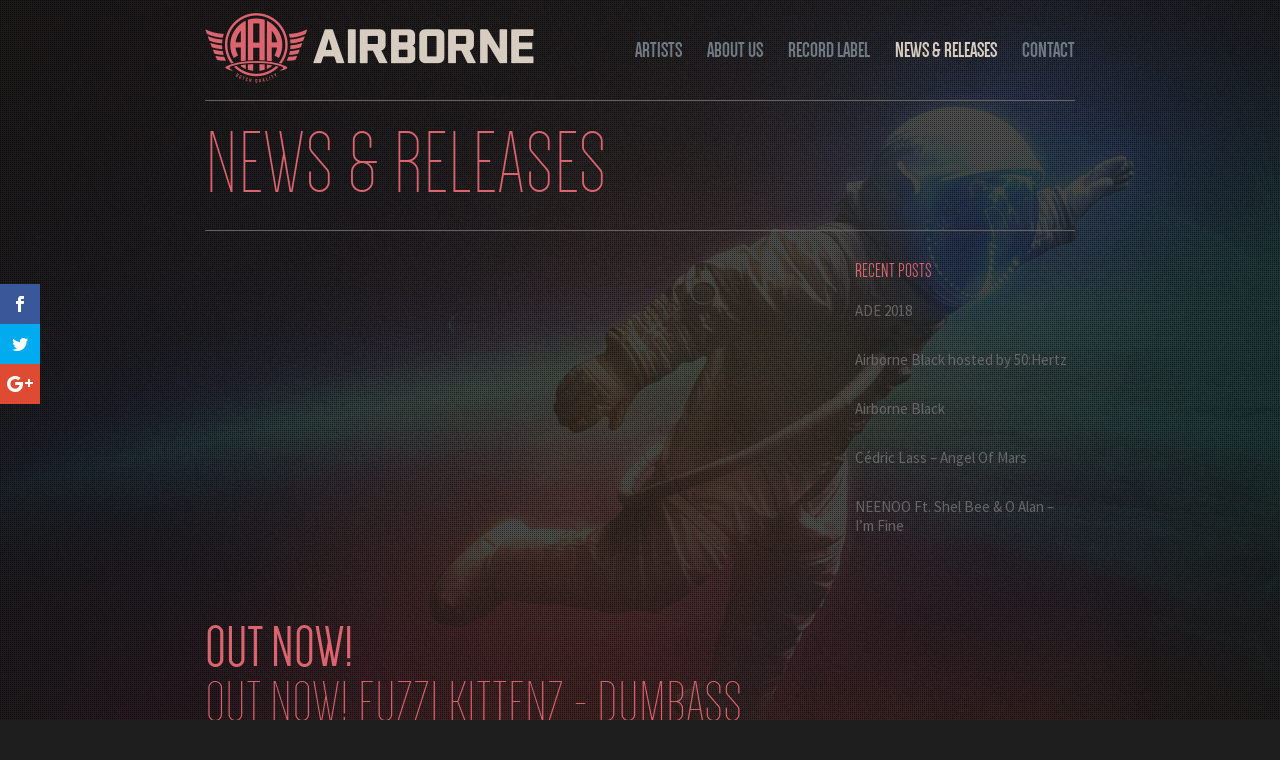

--- FILE ---
content_type: text/html; charset=UTF-8
request_url: https://www.airborne-artists.com/fuzzi-kittenz-dumbass/
body_size: 13465
content:
<!DOCTYPE html>
<html lang="en-US">
<head>
<meta http-equiv="Content-Type" content="text/html; charset=UTF-8" />
<meta name="viewport" content="width=device-width, initial-scale=1.0, maximum-scale=1.0, user-scalable=no" />

<link rel="profile" href="https://gmpg.org/xfn/11" />

<!--[if lt IE 9]>
<script src="https://html5shim.googlecode.com/svn/trunk/html5.js"></script>
<![endif]-->

<link rel="shortcut icon" href="https://www.airborne-artists.com/wp-content/uploads/udf_foundry/images/favicon.png" />


<style>
@import url("https://www.airborne-artists.com/wp-content/themes/cartel/fonts/dense/dense.css");

body {
font: 15px/19px "Source Sans Pro", Arial, Helvetica, sans-serif!important;
font-weight:400!important;
-webkit-font-smoothing: antialiased;
}

#content-wrapper{
margin-bottom: 0px!important;
}

#content-wrapper section.homepage {
margin-bottom: 30px!important;
}

#content-wrapper section.homepage .pages { margin-bottom: 10px!important; }

.single-udt_portfolio #content-wrapper section.pages {
margin-bottom: 0px!important;
}

#folio-navigation {
margin-bottom: 30px!important;
}

header nav#primary-nav ul li a {
font-family: 'Dense Bold', sans-serif!important;
color: #707b85;
text-decoration: none;
padding: 5px 0;
font-size: 22px!important;
text-transform: uppercase!important;
-webkit-font-smoothing: antialiased;
font-weight:700!important;
}

h2, h3, h2 span, h3 span {
font-family: 'Dense', "Maven Pro", sans-serif!important;
font-weight:400!important;
-webkit-font-smoothing: antialiased;
}

h6, h6 span {
color: #707b85!important;
font-family: 'Dense', "Maven Pro", sans-serif!important;
font-weight: 400!important;
-webkit-font-smoothing: antialiased;
}

h4, h4 span {
color: #DC646E!important;
font-family: 'Dense', "Maven Pro", sans-serif!important;
font-weight:400!important;
-webkit-font-smoothing: antialiased;
}

h1, h1 span, #section-title, #section-title span {
font-family: 'Dense Thin', "Maven Pro", sans-serif!important;
font-weight:200!important;
-webkit-font-smoothing: antialiased;
}

h5, h5 span {
color: #707b85!important;
font-family: 'Dense', "Maven Pro", sans-serif!important;
font-weight:400!important;
-webkit-font-smoothing: antialiased;
}

#header-wrapper {
margin-bottom: 30px!important;
}

#section-title {
margin-bottom: 30px!important;
}

#section-title {
max-width: 870px;
padding-bottom: 30px!important;
margin: 0 auto 50px auto;
border-bottom: 1px solid #eee;
}

#footer-bottom {
text-transform: uppercase!important;
font-weight: bold!important;
}

.thumb a .thumb-rollover .thumbInfo {
font-family: 'Dense', sans-serif!important;
font-size: 60px!important;
line-height: 60px!important;
text-transform: uppercase!important;
border-radius: 2px!important;
font-weight:400!important;
-webkit-font-smoothing: antialiased;
}

blockquote.overlayed {
font: 32px/28px 'Dense', Arial, sans-serif!important;
text-transform: uppercase!important;
}

.submitSmall {
height: 40px;
font-size: 12px!important;
line-height: 40px;
padding: 0 15px;
width: 235px!important;
text-align: center!important;
font-weight: 700!important;
}

h5.topbar {
color: #d7ccc0!important;
line-height: 46px!important;
}

h5.topbar a {
color: #333333!important;
}

h5.topbar a:hover {
color: #d7ccc0!important;
}

.blog-post-meta {
visibility: hidden;
}

.blog-post-title {
font-family: 'dense'!important;
}

.blog-post-read-more {
visibility: hidden;
}

.blog-post-grid-content {
margin-bottom: -60px;
}

article.blog-post {
margin-bottom: 20px!important;
padding-bottom: 20px!important;
border-bottom: 0px solid #e6e6e6!important;
}

.blog-post-meta-date {
visibility: hidden;
}

.wpb_row {
margin-bottom: 20px!important;
}

aside.sidebar ul li {
margin-bottom: 15px!important;
padding-bottom: 15px!important;
}

.footer-widget li {
    margin: 0 0 30px 0!important;
}
</style>

<script type="text/javascript">

  var _gaq = _gaq || [];
  _gaq.push(['_setAccount', 'UA-46136380-1']);
  _gaq.push(['_trackPageview']);

  (function() {
	var ga = document.createElement('script'); ga.type = 'text/javascript'; ga.async = true;
	ga.src = ('https:' == document.location.protocol ? 'https://ssl' : 'http://www') + '.google-analytics.com/ga.js';
	var s = document.getElementsByTagName('script')[0]; s.parentNode.insertBefore(ga, s);
  })();

</script>

<script>var et_site_url='https://www.airborne-artists.com';var et_post_id='1598';function et_core_page_resource_fallback(a,b){"undefined"===typeof b&&(b=a.sheet.cssRules&&0===a.sheet.cssRules.length);b&&(a.onerror=null,a.onload=null,a.href?a.href=et_site_url+"/?et_core_page_resource="+a.id+et_post_id:a.src&&(a.src=et_site_url+"/?et_core_page_resource="+a.id+et_post_id))}
</script><meta name='robots' content='index, follow, max-image-preview:large, max-snippet:-1, max-video-preview:-1' />

	<!-- This site is optimized with the Yoast SEO plugin v23.8 - https://yoast.com/wordpress/plugins/seo/ -->
	<title>Out Now! Fuzzi Kittenz - DumBass</title><link rel="preload" data-rocket-preload as="style" href="https://fonts.googleapis.com/css?family=Oswald%3A400%2C700%7CSource%20Sans%20Pro%3A200%2C400%2C700%7COpen%20Sans%3A400%2C700&#038;display=swap" /><link rel="stylesheet" href="https://fonts.googleapis.com/css?family=Oswald%3A400%2C700%7CSource%20Sans%20Pro%3A200%2C400%2C700%7COpen%20Sans%3A400%2C700&#038;display=swap" media="print" onload="this.media='all'" /><noscript><link rel="stylesheet" href="https://fonts.googleapis.com/css?family=Oswald%3A400%2C700%7CSource%20Sans%20Pro%3A200%2C400%2C700%7COpen%20Sans%3A400%2C700&#038;display=swap" /></noscript>
	<meta name="description" content="Agustin and Alexey didn’t sit back on this one, big beats with even bigger synths is what you can expect." />
	<link rel="canonical" href="https://www.airborne-artists.com/fuzzi-kittenz-dumbass/" />
	<meta property="og:locale" content="en_US" />
	<meta property="og:type" content="article" />
	<meta property="og:title" content="Out Now! Fuzzi Kittenz - DumBass" />
	<meta property="og:description" content="Agustin and Alexey didn’t sit back on this one, big beats with even bigger synths is what you can expect." />
	<meta property="og:url" content="https://www.airborne-artists.com/fuzzi-kittenz-dumbass/" />
	<meta property="og:site_name" content="Airborne Artists Agency" />
	<meta property="article:publisher" content="https://www.facebook.com/airborneartists" />
	<meta property="article:published_time" content="2014-05-12T11:49:49+00:00" />
	<meta property="article:modified_time" content="2015-03-19T12:28:46+00:00" />
	<meta name="author" content="airborne" />
	<meta name="twitter:label1" content="Written by" />
	<meta name="twitter:data1" content="airborne" />
	<meta name="twitter:label2" content="Est. reading time" />
	<meta name="twitter:data2" content="2 minutes" />
	<script type="application/ld+json" class="yoast-schema-graph">{"@context":"https://schema.org","@graph":[{"@type":"WebPage","@id":"https://www.airborne-artists.com/fuzzi-kittenz-dumbass/","url":"https://www.airborne-artists.com/fuzzi-kittenz-dumbass/","name":"Out Now! Fuzzi Kittenz - DumBass","isPartOf":{"@id":"https://www.airborne-artists.com/#website"},"primaryImageOfPage":{"@id":"https://www.airborne-artists.com/fuzzi-kittenz-dumbass/#primaryimage"},"image":{"@id":"https://www.airborne-artists.com/fuzzi-kittenz-dumbass/#primaryimage"},"thumbnailUrl":"https://www.airborne-artists.com/wp-content/uploads/2014/05/background-dumbass.jpg","datePublished":"2014-05-12T11:49:49+00:00","dateModified":"2015-03-19T12:28:46+00:00","author":{"@id":"https://www.airborne-artists.com/#/schema/person/2cffcc664b9d216af66d48851d5b7200"},"description":"Agustin and Alexey didn’t sit back on this one, big beats with even bigger synths is what you can expect.","breadcrumb":{"@id":"https://www.airborne-artists.com/fuzzi-kittenz-dumbass/#breadcrumb"},"inLanguage":"en-US","potentialAction":[{"@type":"ReadAction","target":["https://www.airborne-artists.com/fuzzi-kittenz-dumbass/"]}]},{"@type":"ImageObject","inLanguage":"en-US","@id":"https://www.airborne-artists.com/fuzzi-kittenz-dumbass/#primaryimage","url":"https://www.airborne-artists.com/wp-content/uploads/2014/05/background-dumbass.jpg","contentUrl":"https://www.airborne-artists.com/wp-content/uploads/2014/05/background-dumbass.jpg","width":1920,"height":1400},{"@type":"BreadcrumbList","@id":"https://www.airborne-artists.com/fuzzi-kittenz-dumbass/#breadcrumb","itemListElement":[{"@type":"ListItem","position":1,"name":"Home","item":"https://www.airborne-artists.com/"},{"@type":"ListItem","position":2,"name":"News &#038; Releases","item":"https://www.airborne-artists.com/news/"},{"@type":"ListItem","position":3,"name":"Fuzzi Kittenz &#8211; DumBass"}]},{"@type":"WebSite","@id":"https://www.airborne-artists.com/#website","url":"https://www.airborne-artists.com/","name":"Airborne Artists Agency","description":"Record Label | Publishing | Management | Bookings","potentialAction":[{"@type":"SearchAction","target":{"@type":"EntryPoint","urlTemplate":"https://www.airborne-artists.com/?s={search_term_string}"},"query-input":{"@type":"PropertyValueSpecification","valueRequired":true,"valueName":"search_term_string"}}],"inLanguage":"en-US"},{"@type":"Person","@id":"https://www.airborne-artists.com/#/schema/person/2cffcc664b9d216af66d48851d5b7200","name":"airborne","image":{"@type":"ImageObject","inLanguage":"en-US","@id":"https://www.airborne-artists.com/#/schema/person/image/","url":"https://secure.gravatar.com/avatar/386cff25732d93ae44ec1ac47b5593962547bf4f7c6059a6cc3ea1b9fb738560?s=96&d=mm&r=g","contentUrl":"https://secure.gravatar.com/avatar/386cff25732d93ae44ec1ac47b5593962547bf4f7c6059a6cc3ea1b9fb738560?s=96&d=mm&r=g","caption":"airborne"},"sameAs":["https://airborne-artists.com"],"url":"https://www.airborne-artists.com/author/airborne/"}]}</script>
	<!-- / Yoast SEO plugin. -->


<link rel='dns-prefetch' href='//www.airborne-artists.com' />
<link rel='dns-prefetch' href='//ajax.googleapis.com' />
<link rel='dns-prefetch' href='//maps.googleapis.com' />
<link rel='dns-prefetch' href='//fonts.googleapis.com' />
<link href='https://fonts.gstatic.com' crossorigin rel='preconnect' />
<link rel="alternate" type="application/rss+xml" title="Airborne Artists Agency &raquo; Feed" href="https://www.airborne-artists.com/feed/" />
<link rel="alternate" type="application/rss+xml" title="Airborne Artists Agency &raquo; Comments Feed" href="https://www.airborne-artists.com/comments/feed/" />
<link rel="alternate" title="oEmbed (JSON)" type="application/json+oembed" href="https://www.airborne-artists.com/wp-json/oembed/1.0/embed?url=https%3A%2F%2Fwww.airborne-artists.com%2Ffuzzi-kittenz-dumbass%2F" />
<link rel="alternate" title="oEmbed (XML)" type="text/xml+oembed" href="https://www.airborne-artists.com/wp-json/oembed/1.0/embed?url=https%3A%2F%2Fwww.airborne-artists.com%2Ffuzzi-kittenz-dumbass%2F&#038;format=xml" />
<style id='wp-img-auto-sizes-contain-inline-css' type='text/css'>
img:is([sizes=auto i],[sizes^="auto," i]){contain-intrinsic-size:3000px 1500px}
/*# sourceURL=wp-img-auto-sizes-contain-inline-css */
</style>
<style id='wp-emoji-styles-inline-css' type='text/css'>

	img.wp-smiley, img.emoji {
		display: inline !important;
		border: none !important;
		box-shadow: none !important;
		height: 1em !important;
		width: 1em !important;
		margin: 0 0.07em !important;
		vertical-align: -0.1em !important;
		background: none !important;
		padding: 0 !important;
	}
/*# sourceURL=wp-emoji-styles-inline-css */
</style>
<style id='wp-block-library-inline-css' type='text/css'>
:root{--wp-block-synced-color:#7a00df;--wp-block-synced-color--rgb:122,0,223;--wp-bound-block-color:var(--wp-block-synced-color);--wp-editor-canvas-background:#ddd;--wp-admin-theme-color:#007cba;--wp-admin-theme-color--rgb:0,124,186;--wp-admin-theme-color-darker-10:#006ba1;--wp-admin-theme-color-darker-10--rgb:0,107,160.5;--wp-admin-theme-color-darker-20:#005a87;--wp-admin-theme-color-darker-20--rgb:0,90,135;--wp-admin-border-width-focus:2px}@media (min-resolution:192dpi){:root{--wp-admin-border-width-focus:1.5px}}.wp-element-button{cursor:pointer}:root .has-very-light-gray-background-color{background-color:#eee}:root .has-very-dark-gray-background-color{background-color:#313131}:root .has-very-light-gray-color{color:#eee}:root .has-very-dark-gray-color{color:#313131}:root .has-vivid-green-cyan-to-vivid-cyan-blue-gradient-background{background:linear-gradient(135deg,#00d084,#0693e3)}:root .has-purple-crush-gradient-background{background:linear-gradient(135deg,#34e2e4,#4721fb 50%,#ab1dfe)}:root .has-hazy-dawn-gradient-background{background:linear-gradient(135deg,#faaca8,#dad0ec)}:root .has-subdued-olive-gradient-background{background:linear-gradient(135deg,#fafae1,#67a671)}:root .has-atomic-cream-gradient-background{background:linear-gradient(135deg,#fdd79a,#004a59)}:root .has-nightshade-gradient-background{background:linear-gradient(135deg,#330968,#31cdcf)}:root .has-midnight-gradient-background{background:linear-gradient(135deg,#020381,#2874fc)}:root{--wp--preset--font-size--normal:16px;--wp--preset--font-size--huge:42px}.has-regular-font-size{font-size:1em}.has-larger-font-size{font-size:2.625em}.has-normal-font-size{font-size:var(--wp--preset--font-size--normal)}.has-huge-font-size{font-size:var(--wp--preset--font-size--huge)}.has-text-align-center{text-align:center}.has-text-align-left{text-align:left}.has-text-align-right{text-align:right}.has-fit-text{white-space:nowrap!important}#end-resizable-editor-section{display:none}.aligncenter{clear:both}.items-justified-left{justify-content:flex-start}.items-justified-center{justify-content:center}.items-justified-right{justify-content:flex-end}.items-justified-space-between{justify-content:space-between}.screen-reader-text{border:0;clip-path:inset(50%);height:1px;margin:-1px;overflow:hidden;padding:0;position:absolute;width:1px;word-wrap:normal!important}.screen-reader-text:focus{background-color:#ddd;clip-path:none;color:#444;display:block;font-size:1em;height:auto;left:5px;line-height:normal;padding:15px 23px 14px;text-decoration:none;top:5px;width:auto;z-index:100000}html :where(.has-border-color){border-style:solid}html :where([style*=border-top-color]){border-top-style:solid}html :where([style*=border-right-color]){border-right-style:solid}html :where([style*=border-bottom-color]){border-bottom-style:solid}html :where([style*=border-left-color]){border-left-style:solid}html :where([style*=border-width]){border-style:solid}html :where([style*=border-top-width]){border-top-style:solid}html :where([style*=border-right-width]){border-right-style:solid}html :where([style*=border-bottom-width]){border-bottom-style:solid}html :where([style*=border-left-width]){border-left-style:solid}html :where(img[class*=wp-image-]){height:auto;max-width:100%}:where(figure){margin:0 0 1em}html :where(.is-position-sticky){--wp-admin--admin-bar--position-offset:var(--wp-admin--admin-bar--height,0px)}@media screen and (max-width:600px){html :where(.is-position-sticky){--wp-admin--admin-bar--position-offset:0px}}
/*wp_block_styles_on_demand_placeholder:6971014f060fa*/
/*# sourceURL=wp-block-library-inline-css */
</style>
<style id='classic-theme-styles-inline-css' type='text/css'>
/*! This file is auto-generated */
.wp-block-button__link{color:#fff;background-color:#32373c;border-radius:9999px;box-shadow:none;text-decoration:none;padding:calc(.667em + 2px) calc(1.333em + 2px);font-size:1.125em}.wp-block-file__button{background:#32373c;color:#fff;text-decoration:none}
/*# sourceURL=/wp-includes/css/classic-themes.min.css */
</style>
<link rel='stylesheet' id='et_monarch-css-css' href='https://www.airborne-artists.com/wp-content/plugins/monarch/css/style.css' type='text/css' media='all' />

<link rel='stylesheet' id='cartel-style-css' href='https://www.airborne-artists.com/wp-content/themes/cartel/style.css' type='text/css' media='all' />
<link rel='stylesheet' id='flexslider-css' href='https://www.airborne-artists.com/wp-content/themes/cartel/css/flexslider.css' type='text/css' media='all' />
<link rel='stylesheet' id='fancybox-css' href='https://www.airborne-artists.com/wp-content/themes/cartel/css/jquery.fancybox-1.3.4.css' type='text/css' media='all' />
<link rel='stylesheet' id='epicfullscreen-css' href='https://www.airborne-artists.com/wp-content/themes/cartel/css/epicfullscreen.css' type='text/css' media='all' />
<link rel='stylesheet' id='epicslider-css' href='https://www.airborne-artists.com/wp-content/themes/cartel/css/epicslider.css' type='text/css' media='all' />
<link rel='stylesheet' id='udt_style-css' href='https://www.airborne-artists.com/wp-content/themes/cartel/css/style.css' type='text/css' media='all' />
<link rel='stylesheet' id='udt_shortcodes-css' href='https://www.airborne-artists.com/wp-content/themes/cartel/css/udt_shortcodes.css' type='text/css' media='all' />
<link rel='stylesheet' id='udt-custom-content-css' href='https://www.airborne-artists.com?udt-custom-content=css&#038;ver=6.9' type='text/css' media='all' />
<link rel='stylesheet' id='udt_media_queries-css' href='https://www.airborne-artists.com/wp-content/themes/cartel/css/udt_media_queries.css' type='text/css' media='all' />
<link rel='stylesheet' id='dhvc-form-font-awesome-css' href='https://www.airborne-artists.com/wp-content/plugins/dhvc-form/assets/fonts/font-awesome/css/font-awesome.min.css' type='text/css' media='all' />
<link rel='stylesheet' id='dhvc-form-css' href='https://www.airborne-artists.com/wp-content/plugins/dhvc-form/assets/css/style.css' type='text/css' media='all' />
<link rel='stylesheet' id='js_composer_front-css' href='https://www.airborne-artists.com/wp-content/plugins/js_composer/assets/css/js_composer.min.css' type='text/css' media='all' />
<link rel='stylesheet' id='js_composer_custom_css-css' href='//www.airborne-artists.com/wp-content/uploads/js_composer/custom.css' type='text/css' media='all' />
<script type="text/javascript" src="https://www.airborne-artists.com/wp-includes/js/jquery/jquery.min.js" id="jquery-core-js"></script>
<script type="text/javascript" src="https://www.airborne-artists.com/wp-includes/js/jquery/jquery-migrate.min.js" id="jquery-migrate-js"></script>
<script></script><link rel="https://api.w.org/" href="https://www.airborne-artists.com/wp-json/" /><link rel="alternate" title="JSON" type="application/json" href="https://www.airborne-artists.com/wp-json/wp/v2/posts/1598" /><link rel="EditURI" type="application/rsd+xml" title="RSD" href="https://www.airborne-artists.com/xmlrpc.php?rsd" />
<meta name="generator" content="WordPress 6.9" />
<link rel='shortlink' href='https://www.airborne-artists.com/?p=1598' />
<!--[if lt IE 7]> <meta id="intense-browser-check" class="no-js ie6 oldie"> <![endif]-->
		        <!--[if IE 7]> <meta id="intense-browser-check" class="no-js ie7 oldie"> <![endif]-->
		        <!--[if IE 8]> <meta id="intense-browser-check" class="no-js ie8 oldie"> <![endif]-->
		        <!--[if IE 9]> <meta id="intense-browser-check" class="no-js ie9 oldie"> <![endif]-->
		        <!--[if gt IE 9]><!--> <meta id="intense-browser-check" class="no-js"> <!--<![endif]--><!--[if lt IE 9]><script src="https://www.airborne-artists.com/wp-content/plugins/intense/assets/js/html5shiv/dist/html5shiv.js"></script><![endif]--><style type='text/css'>.intense.pagination .active > a { 
  background-color: #1a8be2; 
  border-color: #006dc4; 
  color: #fff;  } 
/* custom css styles */


</style><!--[if lt IE 9]><script src="https://www.airborne-artists.com/wp-content/plugins/intense/assets/js/respond/dest/respond.min.js"></script><![endif]--><style type="text/css" id="et-social-custom-css">
				 
			</style><link rel="preload" href="https://www.airborne-artists.com/wp-content/plugins/monarch/core/admin/fonts/modules.ttf" as="font" crossorigin="anonymous"><meta name="generator" content="Powered by WPBakery Page Builder - drag and drop page builder for WordPress."/>
<link rel="icon" href="https://www.airborne-artists.com/wp-content/uploads/2021/04/cropped-airborne-logo-juni-2-32x32.png" sizes="32x32" />
<link rel="icon" href="https://www.airborne-artists.com/wp-content/uploads/2021/04/cropped-airborne-logo-juni-2-192x192.png" sizes="192x192" />
<link rel="apple-touch-icon" href="https://www.airborne-artists.com/wp-content/uploads/2021/04/cropped-airborne-logo-juni-2-180x180.png" />
<meta name="msapplication-TileImage" content="https://www.airborne-artists.com/wp-content/uploads/2021/04/cropped-airborne-logo-juni-2-270x270.png" />
<noscript><style> .wpb_animate_when_almost_visible { opacity: 1; }</style></noscript>
<meta name="generator" content="WP Rocket 3.17.2" data-wpr-features="wpr_desktop" /></head>
<body data-rsssl=1 class="wp-singular post-template-default single single-post postid-1598 single-format-standard wp-theme-cartel et_monarch wpb-js-composer js-comp-ver-7.9 vc_responsive">

<!--start header-->
<div data-rocket-location-hash="758a1bf7effbfb8d8e034d457bb0e62b" id="header-wrapper">
	<div data-rocket-location-hash="b94ac72b5836033d05facdeb02f43c85" id="header-inner">
		<header data-rocket-location-hash="fbfcccd11db41b93d3d0676c9e14fdc8">
			<div id="logo">
				<a href="https://www.airborne-artists.com" title="Airborne Artists Agency">
					<img src="https://www.airborne-artists.com/wp-content/uploads/udf_foundry/images/logo.png" alt="Airborne Artists Agency">
				</a>
			</div>

			<!--mobileMenu toggle-->
			<div class="mobileMenuToggle"><a href=""></a></div>

			<!--navigation-->
			<nav id="primary-nav">
				<div class="menu-menu-1-container"><ul id="menu-menu-1" class="menu"><li id="menu-item-396" class="menu-item menu-item-type-post_type menu-item-object-page menu-item-has-children menu-item-396"><a href="https://www.airborne-artists.com/artists/">Artists</a>
<ul class="sub-menu">
	<li id="menu-item-10741" class="menu-item menu-item-type-post_type menu-item-object-udt_portfolio menu-item-10741"><a href="https://www.airborne-artists.com/artists/cedric-lass/">Cédric Lass</a></li>
	<li id="menu-item-1028" class="menu-item menu-item-type-post_type menu-item-object-udt_portfolio menu-item-1028"><a href="https://www.airborne-artists.com/artists/full-on-funk/">Full on Funk</a></li>
	<li id="menu-item-1933" class="menu-item menu-item-type-post_type menu-item-object-udt_portfolio menu-item-1933"><a href="https://www.airborne-artists.com/artists/john-macraven/">John Macraven</a></li>
	<li id="menu-item-483" class="menu-item menu-item-type-post_type menu-item-object-udt_portfolio menu-item-483"><a href="https://www.airborne-artists.com/artists/joop/">Joop</a></li>
	<li id="menu-item-482" class="menu-item menu-item-type-post_type menu-item-object-udt_portfolio menu-item-482"><a href="https://www.airborne-artists.com/artists/mc-stretch/">MC Stretch</a></li>
	<li id="menu-item-11282" class="menu-item menu-item-type-post_type menu-item-object-udt_portfolio menu-item-11282"><a href="https://www.airborne-artists.com/artists/neenoo/">NEENOO</a></li>
	<li id="menu-item-10740" class="menu-item menu-item-type-post_type menu-item-object-udt_portfolio menu-item-10740"><a href="https://www.airborne-artists.com/artists/ozan-kanik/">Ozan Kanik</a></li>
	<li id="menu-item-474" class="menu-item menu-item-type-post_type menu-item-object-udt_portfolio menu-item-474"><a href="https://www.airborne-artists.com/artists/sherano/">Sherano</a></li>
</ul>
</li>
<li id="menu-item-689" class="menu-item menu-item-type-post_type menu-item-object-page menu-item-689"><a href="https://www.airborne-artists.com/about-us/">About Us</a></li>
<li id="menu-item-403" class="menu-item menu-item-type-post_type menu-item-object-page menu-item-403"><a href="https://www.airborne-artists.com/record-label/">Record Label</a></li>
<li id="menu-item-1174" class="menu-item menu-item-type-post_type menu-item-object-page current_page_parent menu-item-1174"><a href="https://www.airborne-artists.com/news/">News &#038; Releases</a></li>
<li id="menu-item-399" class="menu-item menu-item-type-post_type menu-item-object-page menu-item-399"><a href="https://www.airborne-artists.com/contact/">Contact</a></li>
</ul></div>			</nav>

		</header>
		<div data-rocket-location-hash="e4d351b73c50166ca8a7d2b93116df19" style="clear:both;"></div>
	</div>
	<div data-rocket-location-hash="3d62d2c619f4c6e700e7279357296673" style="clear:both;"></div>
</div>
<!--start content-->
<div data-rocket-location-hash="3f4c6004ce3db38e97e2f5cc2aa698a5" id="content-wrapper">

	<section data-rocket-location-hash="442a438e100c7e34b0fd95882b9c7e6e" class="pages clearfix">
	
					
					<!--section title-->
			<div data-rocket-location-hash="75cef28686a8b19e12afd1afa3292453" id="section-title">
				News & Releases			</div>
			<!--end section title-->
						
		<!--start content left-->
		<div data-rocket-location-hash="2eee7ac9545c0e9d6afc226abd09be9d" class="content-inner-left">
				
			<!--start post-->
			<article id="post-1598" class="blog-post post-1598 post type-post status-publish format-standard has-post-thumbnail hentry category-releases">
					
				<div class="blog-post-content">
						
					<div class="blog-post-featured-media"><div class="video"><iframe src="https://www.youtube.com/embed/umJ2w9VCr8c?autohide=2&amp;disablekb=0&amp;fs=1&amp;hd=0&amp;loop=0&amp;rel=0&amp;showinfo=0&amp;showsearch=0&amp;wmode=transparent" frameborder="0" allowfullscreen></iframe></div></div>
					<h1 class="blog-post-title">Out Now!<span>Out Now! Fuzzi Kittenz - DumBass</h1>
							
					<div class="blog-post-meta">
						<span>12/05/2014</span> | 
						Comments: <a href="https://www.airborne-artists.com/fuzzi-kittenz-dumbass/#respond" title="0">0</a> | 
						Posted by: <a href="https://airborne-artists.com" title="Visit airborne&#8217;s website" rel="author external">airborne</a> | 
						In: <a href="https://www.airborne-artists.com/category/releases/" rel="category tag">releases</a>					</div>
					
					<div class="wpb-content-wrapper"><div class="vc_row wpb_row vc_row-fluid"><div class="wpb_column vc_column_container vc_col-sm-12"><div class="vc_column-inner"><div class="wpb_wrapper">
	<div class="wpb_text_column wpb_content_element" >
		<div class="wpb_wrapper">
			<p><span id="more-1598"></span>Yes &#8220;dum bass&#8221;: two guys in cat masks are back with an aptly titled pop/dance hybrid. Since bass is the essence of any good club track, the Fuzzi Kittenz have created a sexy dance stew that is brimming with that low end insanity that fuels the dance floor (bass, dum bass). Rocking the melody is the insanely talented sex kitten &#8220;Sassy Luvv&#8221;. Her lusty vocals are responsible for keeping those other two crazy kittiez in line and adding a touch of sultry seduction to every syllable. Dum bass: it&#8217;s one track you have to crank up to eleven in order to fully appreciate its power, but be warned if you find yourself in the proper position, the speakers will literally (yes *literally*) blow your pants off. With Sassy&#8217;s spine-tingling vocals melting into the throb of a stadium-deafening kick drum, the track has all the necessary anatomy to get a party to climax, even with the title, dum bass.<br />
<div class="divider" style="margin-top:10px; margin-bottom:10px; "></div>

		</div>
	</div>
</div></div></div></div><div class="vc_row wpb_row vc_row-fluid"><div class="wpb_column vc_column_container vc_col-sm-12"><div class="vc_column-inner"><div class="wpb_wrapper">
	<div class="wpb_text_column wpb_content_element" >
		<div class="wpb_wrapper">
			<div class="soundcloud-wrapper" style="width:100%; height:166; "><iframe width="100%" height="166" scrolling="no" frameborder="no" src="https://w.soundcloud.com/player/?url=https://api.soundcloud.com/tracks/189280108"></iframe></div><br />
<div class="divider" style="margin-top:10px; margin-bottom:10px; "></div>

		</div>
	</div>
</div></div></div></div><div class="vc_row wpb_row vc_row-fluid"><div class="wpb_column vc_column_container vc_col-sm-12"><div class="vc_column-inner"><div class="wpb_wrapper">
	<div class="wpb_text_column wpb_content_element" >
		<div class="wpb_wrapper">
			<h3>Available at the following stores:</h3>
<div class="divider" style="margin-top:-10px; margin-bottom:10px; "></div><br />
<a id='btn_815303235' style='' href='http://www.amazon.com/DumBass-Fuzzi-Kittenz/dp/B00SRSESJ6/' target='_blank'  class='intense  btn btn-default'  >Amazon</a> <a id='btn_408998008' style='' href='https://itunes.apple.com/nl/album/dumbass-single/id959964103' target='_blank'  class='intense  btn btn-default'  >iTunes</a> </p>

		</div>
	</div>
</div></div></div></div>
</div><span class="et_social_bottom_trigger"></span>							
					<div class="clear"></div>

					
					
				</div>
				
			</article>
			<!--end post-->

			
<section id="comments" >



</section>
		</div>
			
				
				<aside class="sidebar">
		
			<ul>
			
			
		<li id="recent-posts-2" class="widget widget_recent_entries">
		<h4 class="widget-title">Recent Posts</h4>
		<ul>
											<li>
					<a href="https://www.airborne-artists.com/ade_2018/">ADE 2018</a>
									</li>
											<li>
					<a href="https://www.airborne-artists.com/black_50hertz/">Airborne Black  hosted by 50:Hertz</a>
									</li>
											<li>
					<a href="https://www.airborne-artists.com/airborne-black/">Airborne Black</a>
									</li>
											<li>
					<a href="https://www.airborne-artists.com/cedric-lass-angel-of-mars/">Cédric Lass &#8211; Angel Of Mars</a>
									</li>
											<li>
					<a href="https://www.airborne-artists.com/neenoo-ft-shel-bee-o-alan-im-fine/">NEENOO Ft. Shel Bee &#038; O Alan &#8211; I&#8217;m Fine</a>
									</li>
					</ul>

		</li>
			
			</ul>
			
		</aside>		
	</section>

</div>
<!--end content-->


<div data-rocket-location-hash="38773ce3ef0a6b6acb6e856ecf3c4f2f" id="footer-wrapper">
	
	

	<div data-rocket-location-hash="d8ea3f7ba04432d987a51021bdcfee82" id="footer-top" class="clearfix">
		<footer data-rocket-location-hash="d682b5c3679c9c3b12c2a4fe5684f03c">

					<div class="column_one_third column-footer-widget">
				<ul class="footer-widget">
					<li id="black-studio-tinymce-2" class="widget widget_black_studio_tinymce"><div class="textwidget"><p><img class="size-full wp-image-844" style="line-height: 1.5em;" alt="airborne-logo-footer-4" src="https://airborne-artists.com/wp-content/uploads/2014/01/airborne-logo-footer-4.png" width="262" height="48" /></p>
<p>Airborne is the new full service company for  the electronic dance music industry. With Airborne Records, Publishing, Distributing, Bookings and Management it’s a one-stop-shop for artists. We are determined to make things easier. Giving us more time for fun!</p></div></li>
				</ul>
			</div>
				
					<div class="column_one_third column-footer-widget">
				<ul class="footer-widget">
					<li id="black-studio-tinymce-4" class="widget widget_black_studio_tinymce"><div class="textwidget"><h3>JOBS</h3>
<p>If you spent your summer at festivals, dancing on EDM, you should apply to be an Intern at Airborne. We’re looking for talents in design, php programming and communications. Location: Leeuwarden, the Netherlands</p>
<p><a title="Contact" href="https://airborne-artists.com/contact/"><strong>Yes! I would like to be an Intern at Airborne Artists Agency! </strong></a></p>
</div></li>
				</ul>
			</div>
				
					<div class="column_one_third column-footer-widget last">
				<ul class="footer-widget">
					<li id="black-studio-tinymce-5" class="widget widget_black_studio_tinymce"><h4 class="widget-title">Follow Us</h4><div class="textwidget"><p><div class="et_social_networks et_social_4col et_social_slide et_social_circle et_social_top et_social_nospace et_social_mobile_on et_social_outer_dark">
					
					
					<ul class="et_social_icons_container"><li class="et_social_facebook">
						<a href="https://www.facebook.com/airborneartists" class="et_social_follow" data-social_name="facebook" data-social_type="follow" data-post_id="1598" target="_blank">
							<i class="et_social_icon et_social_icon_facebook"></i>
							
							<span class="et_social_overlay"></span>
						</a>
					</li><li class="et_social_twitter">
						<a href="https://twitter.com/airborneartists" class="et_social_follow" data-social_name="twitter" data-social_type="follow" data-post_id="1598" target="_blank">
							<i class="et_social_icon et_social_icon_twitter"></i>
							
							<span class="et_social_overlay"></span>
						</a>
					</li><li class="et_social_youtube">
						<a href="http://www.youtube.com/user/airborneartists" class="et_social_follow" data-social_name="youtube" data-social_type="follow" data-post_id="1598" target="_blank">
							<i class="et_social_icon et_social_icon_youtube"></i>
							
							<span class="et_social_overlay"></span>
						</a>
					</li><li class="et_social_instagram">
						<a href="http://instagram.com/airborneartists" class="et_social_follow" data-social_name="instagram" data-social_type="follow" data-post_id="1598" target="_blank">
							<i class="et_social_icon et_social_icon_instagram"></i>
							
							<span class="et_social_overlay"></span>
						</a>
					</li></ul>
				</div></p>
</div></li>
				</ul>
			</div>
		
			<div class="clear"></div>
		</footer>
	</div>
	<div data-rocket-location-hash="367798827b70f64b77a0c7b006a6989b" id="footer-bottom">

		<div data-rocket-location-hash="972355e4858250cf5d2b2727e6a6a862" id="footer-bottom-inner-wrapper">

			<footer>

				<ul class="connect white"><li><a href="http://www.youtube.com/user/airborneartists" title="YouTube" class="youtube">YouTube</a></li><li><a href="https://www.facebook.com/airborneartists" title="Facebook" class="facebook">Facebook</a></li><li><a href="https://twitter.com/airborneartists" title="Twitter" class="twitter">Twitter</a></li><li><a href="http://goo.gl/VQpbpQ" title="Google+" class="googleplus">Google+</a></li><li><a href="https://soundcloud.com/airborne-artists-agency/" title="SoundCloud" class="soundcloud">SoundCloud</a></li><li><a href="https://instagram.com/airborneartists/" title="Instagram" class="instagram">Instagram</a></li></ul>
				<!--copyright info-->
				<p class="footer-copyright">&copy; <a href="#" title="Airborne Artists Agency">Airborne Artists Agency</a>. All Rights Reserved.</p>

				<a class="back-to-top" title="Back to top" href="#">Back to top</a>

			</footer>

		</div>

	</div>

</div>

<div data-rocket-location-hash="d8cc1e9f83c7f9104f58c52d354395f7" id="fullscreen-1" class="epic-fullscreen" data-image="https://airborne-artists.com/wp-content/uploads/2014/05/background-dumbass.jpg"></div>
<script type="speculationrules">
{"prefetch":[{"source":"document","where":{"and":[{"href_matches":"/*"},{"not":{"href_matches":["/wp-*.php","/wp-admin/*","/wp-content/uploads/*","/wp-content/*","/wp-content/plugins/*","/wp-content/themes/cartel/*","/*\\?(.+)"]}},{"not":{"selector_matches":"a[rel~=\"nofollow\"]"}},{"not":{"selector_matches":".no-prefetch, .no-prefetch a"}}]},"eagerness":"conservative"}]}
</script>
<link rel='stylesheet' id='intense-custom-css-css' href='https://www.airborne-artists.com/wp-content/uploads/intense-cache/css/intense_400516c48626e9a4ac9898debc2b9498ade86dab.css' type='text/css' media='all' />

	<style>
			        /* shortcode styles */
			
            #btn_815303235 {
                color: #ffffff !important;
                 border-radius:4px;     
                background: #f8981d;  text-transform: none;
            }
            #btn_815303235:hover {
                filter: none !important;
                background: none !important;
                background-color: #e48409 !important;
                color: #fff !important;
                   
            }
            #btn_815303235 svg use {
                transition: fill 0.4s ease;
            }
            #btn_815303235:hover svg use {
                fill: #fff !important;
            }
            
        

            #btn_408998008 {
                color: #ffffff !important;
                 border-radius:4px;     
                background: #80827f;  text-transform: none;
            }
            #btn_408998008:hover {
                filter: none !important;
                background: none !important;
                background-color: #6c6e6b !important;
                color: #fff !important;
                   
            }
            #btn_408998008 svg use {
                transition: fill 0.4s ease;
            }
            #btn_408998008:hover svg use {
                fill: #fff !important;
            }
            
        
</style><div data-rocket-location-hash="8db40b33c6291ec518b23d279530c3e0" class="et_social_sidebar_networks et_social_visible_sidebar et_social_slideright et_social_animated et_social_rectangle et_social_sidebar_grow et_social_mobile_on">
					
					<ul class="et_social_icons_container"><li class="et_social_facebook">
									<a href="http://www.facebook.com/sharer.php?u=https%3A%2F%2Fwww.airborne-artists.com%2Ffuzzi-kittenz-dumbass%2F&#038;t=Fuzzi%20Kittenz%20%E2%80%93%20DumBass" class="et_social_share" rel="nofollow" data-social_name="facebook" data-post_id="1598" data-social_type="share" data-location="sidebar">
										<i class="et_social_icon et_social_icon_facebook"></i>
										
										
										<span class="et_social_overlay"></span>
									</a>
								</li><li class="et_social_twitter">
									<a href="http://twitter.com/share?text=Fuzzi%20Kittenz%20%E2%80%93%20DumBass&#038;url=https%3A%2F%2Fwww.airborne-artists.com%2Ffuzzi-kittenz-dumbass%2F&#038;via=airborneartists" class="et_social_share" rel="nofollow" data-social_name="twitter" data-post_id="1598" data-social_type="share" data-location="sidebar">
										<i class="et_social_icon et_social_icon_twitter"></i>
										
										
										<span class="et_social_overlay"></span>
									</a>
								</li><li class="et_social_googleplus">
									<a href="https://plus.google.com/share?url=https%3A%2F%2Fwww.airborne-artists.com%2Ffuzzi-kittenz-dumbass%2F&#038;t=Fuzzi%20Kittenz%20%E2%80%93%20DumBass" class="et_social_share" rel="nofollow" data-social_name="googleplus" data-post_id="1598" data-social_type="share" data-location="sidebar">
										<i class="et_social_icon et_social_icon_googleplus"></i>
										
										
										<span class="et_social_overlay"></span>
									</a>
								</li></ul>
					<span class="et_social_hide_sidebar et_social_icon"></span>
				</div><div data-rocket-location-hash="53dfedaade64449c1184435954278162" class="et_social_mobile_button"></div>
					<div data-rocket-location-hash="4ef1ac31c548cd3d9c96146b32f497ca" class="et_social_mobile et_social_fadein">
						<div data-rocket-location-hash="fbcad7ee8665e64be0eadf8daefedb9c" class="et_social_heading">Share This</div>
						<span class="et_social_close"></span>
						<div data-rocket-location-hash="2cc56341abbec414e1465921feba5352" class="et_social_networks et_social_simple et_social_rounded et_social_left">
							<ul class="et_social_icons_container"><li class="et_social_facebook">
									<a href="http://www.facebook.com/sharer.php?u=https%3A%2F%2Fwww.airborne-artists.com%2Ffuzzi-kittenz-dumbass%2F&#038;t=Fuzzi%20Kittenz%20%E2%80%93%20DumBass" class="et_social_share" rel="nofollow" data-social_name="facebook" data-post_id="1598" data-social_type="share" data-location="sidebar">
										<i class="et_social_icon et_social_icon_facebook"></i>
										<div class="et_social_network_label"><div class="et_social_networkname">Facebook</div></div>
										
										<span class="et_social_overlay"></span>
									</a>
								</li><li class="et_social_twitter">
									<a href="http://twitter.com/share?text=Fuzzi%20Kittenz%20%E2%80%93%20DumBass&#038;url=https%3A%2F%2Fwww.airborne-artists.com%2Ffuzzi-kittenz-dumbass%2F&#038;via=airborneartists" class="et_social_share" rel="nofollow" data-social_name="twitter" data-post_id="1598" data-social_type="share" data-location="sidebar">
										<i class="et_social_icon et_social_icon_twitter"></i>
										<div class="et_social_network_label"><div class="et_social_networkname">Twitter</div></div>
										
										<span class="et_social_overlay"></span>
									</a>
								</li><li class="et_social_googleplus">
									<a href="https://plus.google.com/share?url=https%3A%2F%2Fwww.airborne-artists.com%2Ffuzzi-kittenz-dumbass%2F&#038;t=Fuzzi%20Kittenz%20%E2%80%93%20DumBass" class="et_social_share" rel="nofollow" data-social_name="googleplus" data-post_id="1598" data-social_type="share" data-location="sidebar">
										<i class="et_social_icon et_social_icon_googleplus"></i>
										<div class="et_social_network_label"><div class="et_social_networkname">Google+</div></div>
										
										<span class="et_social_overlay"></span>
									</a>
								</li></ul>
						</div>
					</div>
					<div data-rocket-location-hash="05966342ddc9476ed34290ebee2310c6" class="et_social_mobile_overlay"></div><script type="text/javascript" src="https://www.airborne-artists.com/wp-includes/js/comment-reply.min.js" id="comment-reply-js" async="async" data-wp-strategy="async" fetchpriority="low"></script>
<script type="text/javascript" src="https://www.airborne-artists.com/wp-content/plugins/monarch/js/idle-timer.min.js" id="et_monarch-idle-js"></script>
<script type="text/javascript" id="et_monarch-custom-js-js-extra">
/* <![CDATA[ */
var monarchSettings = {"ajaxurl":"https://www.airborne-artists.com/wp-admin/admin-ajax.php","pageurl":"https://www.airborne-artists.com/fuzzi-kittenz-dumbass/","stats_nonce":"de37b555d1","share_counts":"06b37cc97a","follow_counts":"703c946e3b","total_counts":"3916f8a92d","media_single":"54871f2af5","media_total":"26c0c4b3d7","generate_all_window_nonce":"2ab910e9a2","no_img_message":"No images available for sharing on this page"};
//# sourceURL=et_monarch-custom-js-js-extra
/* ]]> */
</script>
<script type="text/javascript" src="https://www.airborne-artists.com/wp-content/plugins/monarch/js/custom.js" id="et_monarch-custom-js-js"></script>
<script type="text/javascript" src="https://ajax.googleapis.com/ajax/libs/jqueryui/1.8.9/jquery-ui.min.js" id="jquery-ui-js"></script>
<script type="text/javascript" async="async" src="https://www.airborne-artists.com/wp-content/themes/cartel/js/jquery.easing.1.3.js" id="easing-js"></script>
<script type="text/javascript" src="https://www.airborne-artists.com/wp-content/themes/cartel/js/jquery.fancybox-1.3.4.pack.js" id="fancybox-js"></script>
<script type="text/javascript" src="https://www.airborne-artists.com/wp-content/themes/cartel/js/jquery.epicHover-fadeZoom.js" id="epicHover-fadeZoom-js"></script>
<script type="text/javascript" src="https://www.airborne-artists.com/wp-content/themes/cartel/js/jquery.epicfullscreen.js" id="epicfullscreen-js"></script>
<script type="text/javascript" src="https://www.airborne-artists.com/wp-content/themes/cartel/js/jquery.epicslider.js" id="epicslider-js"></script>
<script type="text/javascript" src="https://www.airborne-artists.com/wp-content/themes/cartel/js/jquery.flexslider-min-edited.js" id="flexslider-js"></script>
<script type="text/javascript" src="https://www.airborne-artists.com/wp-includes/js/imagesloaded.min.js" id="imagesloaded-js"></script>
<script type="text/javascript" src="https://www.airborne-artists.com/wp-includes/js/masonry.min.js" id="masonry-js"></script>
<script type="text/javascript" src="https://www.airborne-artists.com/wp-content/themes/cartel/js/jquery.mobile-touch-swipe-1.0.js" id="mobile-touch-swipe-js"></script>
<script type="text/javascript" id="cartel-common-js-extra">
/* <![CDATA[ */
var udt_global_vars = {"template_dir":"https://www.airborne-artists.com/wp-content/themes/cartel/","contact_form_required_fields_label_ajax":"This is a required field.","contact_form_warning":"Please verify fields and try again.","contact_form_email_warning":"Please enter a valid e-mail address and try again.","contact_form_error":"There was an error sending your email. Please try again later.","contact_form_success_message":"Thanks, we got your mail and we will get back to you as soon as possible ...","scrollToTopSpeed":"normal","epic_slider_slideshow":"1","epic_slider_autoplay":"1","epic_slider_navigation_style":"arrows","epic_slider_slide_timer":"3000","epic_slider_slide_animation_speed":"600","epic_slider_slide_animation":"fade","epic_slider_mobile_slide_animation":"fade","epic_slider_easing":"easeInQuad","flexslider_autoplay":"1","flexslider_slide_timer":"3000","flexslider_slide_animation_speed":"600","thumb_rollover_color":"#000000","thumb_rollover_text_color":"#DC646E","thumb_rollover_opacity":"0.8","thumb_rollover_padding":"0","thumb_rollover_zoom_factor":"1.3","rollover_logo":"https://www.airborne-artists.com/wp-content/uploads/udf_foundry/images/rollover_logo.png","background_image_opacity":"0.2","background_image_overlay_pattern_on_off":"1","epic_slider_overlay_pattern_on_off":"1","map_controls":"1","map_image_marker":"https://www.airborne-artists.com/wp-content/uploads/udf_foundry/images/map_marker.png"};
//# sourceURL=cartel-common-js-extra
/* ]]> */
</script>
<script type="text/javascript" src="https://www.airborne-artists.com/wp-content/themes/cartel/js/common.js" id="cartel-common-js"></script>
<script type="text/javascript" src="https://www.airborne-artists.com/wp-content/themes/cartel/js/udt_shortcodes.js" id="shortcodes-js"></script>
<script type="text/javascript" src="https://maps.googleapis.com/maps/api/js?sensor=false&amp;ver=6.9" id="gmaps-js"></script>
<script type="text/javascript" src="https://www.airborne-artists.com/wp-content/themes/cartel/js/contact.js" id="contact-js"></script>
<script type="text/javascript" src="https://www.airborne-artists.com/wp-content/plugins/monarch/core/admin/js/common.js" id="et-core-common-js"></script>
<script type="text/javascript" src="https://www.airborne-artists.com/wp-content/plugins/js_composer/assets/js/dist/js_composer_front.min.js" id="wpb_composer_front_js-js"></script>
<script type="text/javascript" src="https://www.airborne-artists.com/wp-content/plugins/intense/assets/js/modernizr.min.js" id="intense_modernizr-js"></script>
<script></script>
<script>var rocket_beacon_data = {"ajax_url":"https:\/\/www.airborne-artists.com\/wp-admin\/admin-ajax.php","nonce":"96484e2a14","url":"https:\/\/www.airborne-artists.com\/fuzzi-kittenz-dumbass","is_mobile":false,"width_threshold":1600,"height_threshold":700,"delay":500,"debug":null,"status":{"atf":true,"lrc":true},"elements":"img, video, picture, p, main, div, li, svg, section, header, span","lrc_threshold":1800}</script><script data-name="wpr-wpr-beacon" src='https://www.airborne-artists.com/wp-content/plugins/wp-rocket/assets/js/wpr-beacon.min.js' async></script></body>
</html>
<!-- This website is like a Rocket, isn't it? Performance optimized by WP Rocket. Learn more: https://wp-rocket.me - Debug: cached@1769013583 -->

--- FILE ---
content_type: text/css
request_url: https://www.airborne-artists.com/wp-content/themes/cartel/fonts/dense/dense.css
body_size: 306
content:
@font-face {
  font-family: 'Dense Thin';
  src: url('Dense Thin.eot'); /* IE9 Compat Modes */
  src: url('Dense Thin.eot?#iefix') format('embedded-opentype'), /* IE6-IE8 */
       url('Dense Thin.woff') format('woff'), /* Modern Browsers */
       url('Dense Thin.ttf')  format('truetype'), /* Safari, Android, iOS */
       url('Dense Thin.svg#4331c8c66f96968ba65bf1b3dd9c430d') format('svg'); /* Legacy iOS */
       
  font-style:   normal;
  font-weight:  200;
}


@font-face {
  font-family: 'Dense';
  src: url('Dense Regular.eot'); /* IE9 Compat Modes */
  src: url('Dense Regular.eot?#iefix') format('embedded-opentype'), /* IE6-IE8 */
       url('Dense Regular.woff') format('woff'), /* Modern Browsers */
       url('Dense Regular.ttf')  format('truetype'), /* Safari, Android, iOS */
       url('Dense Regular.svg#9a71a13863c84ba34fc41595fc2ee0c6') format('svg'); /* Legacy iOS */
       
  font-style:   normal;
  font-weight:  400;
}

@font-face {
  font-family: 'Dense Bold';
  src: url('Dense Bold.eot'); /* IE9 Compat Modes */
  src: url('Dense Bold.eot?#iefix') format('embedded-opentype'), /* IE6-IE8 */
       url('Dense Bold.woff') format('woff'), /* Modern Browsers */
       url('Dense Bold.ttf')  format('truetype'), /* Safari, Android, iOS */
       url('Dense Bold.svg#906b4d2e5466be7f10d9c8997b7de8a5') format('svg'); /* Legacy iOS */
       
  font-style:   normal;
  font-weight:  700;
}



--- FILE ---
content_type: text/css
request_url: https://www.airborne-artists.com/wp-content/themes/cartel/style.css
body_size: 255
content:
/*
Theme Name: Cartel
Theme URI: http://udthemes.com/cartel-wordpress-theme
Description: A Responsive HTML5 Photo / Studio WordPress Theme. An UnlimitDesign and Farid Hadi production.
Author: UDTHEMES
Author URI: http://udthemes.com
Version: 2.0
Tags: one-column, two-columns, three-columns, four-columns, right-sidebar, fixed-width, custom-colors, custom-menu, featured-images, theme-options, threaded-comments, translation-ready

License: GPLv3
License URI: http://www.gnu.org/copyleft/gpl.html

Copyright: UDTHEMES (http://udthemes.com/)

*/

--- FILE ---
content_type: text/css
request_url: https://www.airborne-artists.com/wp-content/themes/cartel/css/jquery.fancybox-1.3.4.css
body_size: 2169
content:
/*

 * FancyBox - jQuery Plugin

 * Simple and fancy lightbox alternative

 *

 * Examples and documentation at: http://fancybox.net

 * 

 * Copyright (c) 2008 - 2010 Janis Skarnelis

 * That said, it is hardly a one-person project. Many people have submitted bugs, code, and offered their advice freely. Their support is greatly appreciated.

 * 

 * Version: 1.3.4 (11/11/2010)

 * Requires: jQuery v1.3+

 *

 * Dual licensed under the MIT and GPL licenses:

 *   http://www.opensource.org/licenses/mit-license.php

 *   http://www.gnu.org/licenses/gpl.html

 */



#fancybox-loading {

	position: fixed;

	top: 50%;

	left: 50%;

	width: 40px;

	height: 40px;

	margin-top: -20px;

	margin-left: -20px;

	cursor: pointer;

	overflow: hidden;

	z-index: 1104;

	display: none;

}



#fancybox-loading div {

	position: absolute;

	top: 0;

	left: 0;

	width: 40px;

	height: 480px;

	background-image: url(../images/fancybox/fancybox.png);

}



#fancybox-overlay {

	position: absolute;

	top: 0;

	left: 0;

	width: 100%;

	z-index: 1100;

	display: none;

}



#fancybox-tmp {

	padding: 0;

	margin: 0;

	border: 0;

	overflow: auto;

	display: none;

}



#fancybox-wrap {

	position: absolute;

	top: 0;

	left: 0;

	padding: 20px;

	z-index: 1101;

	outline: none;

	display: none;

}

/*border color customization*/

#fancybox-outer {

	position: relative;

	width: 100%;

	height: 100%;

	background: #000;

}

/*border color customization*/

#fancybox-content {

	width: 0;

	height: 0;

	padding: 0;

	outline: none;

	position: relative;

	overflow: hidden;

	z-index: 1102;

	border: 0px solid #000;

}



#fancybox-hide-sel-frame {

	position: absolute;

	top: 0;

	left: 0;

	width: 100%;

	height: 100%;

	background: transparent;

	z-index: 1101;

}



#fancybox-close {

	position: absolute;

	top: -20px;

	right: -20px;

	width: 29px;

	height: 29px;

	background: transparent url(../../images/fancybox/fancybox.png) -40px 0px;

	cursor: pointer;

	z-index: 1103;

	display: none;

	opacity:0.4; -ms-filter: "progid:DXImageTransform.Microsoft.Alpha(Opacity=40)"; filter:alpha(opacity=40);

	

}



#fancybox-close:hover {

	opacity:1; -ms-filter: "progid:DXImageTransform.Microsoft.Alpha(Opacity=100)"; filter:alpha(opacity=100);

}



#fancybox-error {

	color: #444;

	font: normal 12px/20px Arial;

	padding: 14px;

	margin: 0;

}



#fancybox-img {

	width: 100%;

	height: 100%;

	padding: 0;

	margin: 0;

	border: none;

	outline: none;

	line-height: 0;

	vertical-align: top;

}



#fancybox-frame {

	width: 100%;

	height: 100%;

	border: none;

	display: block;

}



#fancybox-left, #fancybox-right {

	position: absolute;

	bottom: 0px;

	height: 100%;

	width: 40px;

	cursor: pointer;

	outline: none;

	background: transparent url(../images/fancybox/blank.gif);

	z-index: 1102;

	display: none;

}



#fancybox-left {

	left: -50px;

	opacity:0.4; -ms-filter: "progid:DXImageTransform.Microsoft.Alpha(Opacity=40)"; filter:alpha(opacity=40);

}



#fancybox-right {

	right: -50px;

	opacity:0.4; -ms-filter: "progid:DXImageTransform.Microsoft.Alpha(Opacity=40)"; filter:alpha(opacity=40);

	

}



#fancybox-left:hover,#fancybox-right:hover {

	opacity:1; -ms-filter: "progid:DXImageTransform.Microsoft.Alpha(Opacity=100)"; filter:alpha(opacity=100);

}



#fancybox-left-ico, #fancybox-right-ico {

	position: absolute;

	top: 50%;

	left: -9999px;

	width: 40px;

	height: 40px;

	margin-top: -15px;

	cursor: pointer;

	z-index: 1102;

	display: block;

}



#fancybox-left-ico {

	background-image: url(../images/fancybox/fancybox.png);

	background-position: -40px -30px;

	left:0;

	

}



#fancybox-right-ico {

	background-image: url(../images/fancybox/fancybox.png);

	background-position: -40px -60px;

	left:0;

}



#fancybox-left:hover, #fancybox-right:hover {

	visibility: visible; /* IE6 */

}



#fancybox-left:hover span {

	left: 0;

}



#fancybox-right:hover span {

	left: auto;

	right: 0;

}



.fancybox-bg {

	position: absolute;

	padding: 0;

	margin: 0;

	border: 0;

	width: 20px;

	height: 20px;

	z-index: 1001;

}

/*

#fancybox-bg-n {

	top: -20px;

	left: 0;



	width: 100%;

	background-image: url(../images/fancybox/fancybox-x.png)

}



#fancybox-bg-ne {

	top: -20px;

	right: -20px;

	background-image: url(../images/fancybox/fancy_shadow_ne.png);

	background-position: -40px -162px;

}



#fancybox-bg-e {

	top: 0;

	right: -20px;

	height: 100%;

	background-image: url(../images/fancybox/fancybox-y.png);

	background-position: -20px 0px;

}



#fancybox-bg-se {

	bottom: -20px;

	right: -20px;

	background-image: url(../images/fancybox/fancy_shadow_se.png);

	background-position: -40px -182px; 

}



#fancybox-bg-s {

	bottom: -20px;

	left: 0;

	width: 100%;

	background-image: url(../images/fancybox/fancybox-x.png);

	background-position: 0px -20px;

}



#fancybox-bg-sw {

	bottom: -20px;

	left: -20px;

	background-image: url(../images/fancybox/fancy_shadow_sw.png);

	background-position: -40px -142px;

}



#fancybox-bg-w {

	top: 0;

	left: -20px;

	height: 100%;

	background-image: url(../images/fancybox/fancybox-y.png);

}



#fancybox-bg-nw {

	top: -20px;

	left: -20px;

	background-image: url(../images/fancybox/fancy_shadow_nw.png);

	background-position: -40px -122px;

}

*/

#fancybox-title {

	z-index: 1102;

}



.fancybox-title-inside {

	padding-bottom: 10px;

	text-align: center;

	color: #333;

	background: #fff;

	position: relative;

}



.fancybox-title-outside {

	padding-top: 10px;

	color: #fff;

}



.fancybox-title-over {

	position: absolute;

	bottom: 0;

	left: 0;

	color: #333;

	text-align: left;

}



#fancybox-title-over {

	/*padding: 10px;

	width:150px;

	background-image: url(../images/fancybox/fancy_title_over.png) repeat;

	display: block;

	left:30px;

	position:relative;*/

}



.fancybox-title-float {

	position: absolute;

	left: 0;

	bottom: -20px;

	height: 32px;

}



#fancybox-title-float-wrap {

	border: none;

	border-collapse: collapse;

	width: auto;

}



#fancybox-title-float-wrap td {

	border: none;

	white-space: nowrap;

}



#fancybox-title-float-left {

	padding: 0 0 0 15px;

	/*background: url(../images/fancybox/fancybox.png) -40px -90px no-repeat;*/

}



#fancybox-title-float-main {

	line-height: 29px;

	padding: 0 0 3px 0;

	/*background: url(../images/fancybox/fancybox-x.png) 0px -40px;*/

}



#fancybox-title-float-right {

	padding: 0 0 0 15px;

	/*background: url(../images/fancybox/fancybox.png) -55px -90px no-repeat;*/

}



/* IE6 */



.fancybox-ie6 #fancybox-close { background: transparent; filter: progid:DXImageTransform.Microsoft.AlphaImageLoader(src='../images/fancybox/fancy_close.png', sizingMethod='scale'); }



.fancybox-ie6 #fancybox-left-ico { background: transparent; filter: progid:DXImageTransform.Microsoft.AlphaImageLoader(src='../images/fancybox/fancy_nav_left.png', sizingMethod='scale'); }

.fancybox-ie6 #fancybox-right-ico { background: transparent; filter: progid:DXImageTransform.Microsoft.AlphaImageLoader(src='../images/fancybox/fancy_nav_right.png', sizingMethod='scale'); }



.fancybox-ie6 #fancybox-title-over { background: transparent; filter: progid:DXImageTransform.Microsoft.AlphaImageLoader(src='../images/fancybox/fancy_title_over.png', sizingMethod='scale'); zoom: 1; }

.fancybox-ie6 #fancybox-title-float-left { background: transparent; filter: progid:DXImageTransform.Microsoft.AlphaImageLoader(src='../images/fancybox/fancy_title_left.png', sizingMethod='scale'); }

.fancybox-ie6 #fancybox-title-float-main { background: transparent; filter: progid:DXImageTransform.Microsoft.AlphaImageLoader(src='../images/fancybox/fancy_title_main.png', sizingMethod='scale'); }

.fancybox-ie6 #fancybox-title-float-right { background: transparent; filter: progid:DXImageTransform.Microsoft.AlphaImageLoader(src='../images/fancybox/fancy_title_right.png', sizingMethod='scale'); }



.fancybox-ie6 #fancybox-bg-w, .fancybox-ie6 #fancybox-bg-e, .fancybox-ie6 #fancybox-left, .fancybox-ie6 #fancybox-right, #fancybox-hide-sel-frame {

	height: expression(this.parentNode.clientHeight + "px");

}



#fancybox-loading.fancybox-ie6 {

	position: absolute; margin-top: 0;

	top: expression( (-20 + (document.documentElement.clientHeight ? document.documentElement.clientHeight/2 : document.body.clientHeight/2 ) + ( ignoreMe = document.documentElement.scrollTop ? document.documentElement.scrollTop : document.body.scrollTop )) + 'px');

}



#fancybox-loading.fancybox-ie6 div	{ background: transparent; filter: progid:DXImageTransform.Microsoft.AlphaImageLoader(src='../images/fancybox/fancy_loading.png', sizingMethod='scale'); }



/* IE6, IE7, IE8 */



.fancybox-ie .fancybox-bg { background: transparent !important; }



.fancybox-ie #fancybox-bg-n { filter: progid:DXImageTransform.Microsoft.AlphaImageLoader(src='../images/fancybox/fancy_shadow_n.png', sizingMethod='scale'); }

.fancybox-ie #fancybox-bg-ne { filter: progid:DXImageTransform.Microsoft.AlphaImageLoader(src='../images/fancybox/fancy_shadow_ne.png', sizingMethod='scale'); }

.fancybox-ie #fancybox-bg-e { filter: progid:DXImageTransform.Microsoft.AlphaImageLoader(src='../images/fancybox/fancy_shadow_e.png', sizingMethod='scale'); }

.fancybox-ie #fancybox-bg-se { filter: progid:DXImageTransform.Microsoft.AlphaImageLoader(src='../images/fancybox/fancy_shadow_se.png', sizingMethod='scale'); }

.fancybox-ie #fancybox-bg-s { filter: progid:DXImageTransform.Microsoft.AlphaImageLoader(src='../images/fancybox/fancy_shadow_s.png', sizingMethod='scale'); }

.fancybox-ie #fancybox-bg-sw { filter: progid:DXImageTransform.Microsoft.AlphaImageLoader(src='../images/fancybox/fancy_shadow_sw.png', sizingMethod='scale'); }

.fancybox-ie #fancybox-bg-w { filter: progid:DXImageTransform.Microsoft.AlphaImageLoader(src='../images/fancybox/fancy_shadow_w.png', sizingMethod='scale'); }

.fancybox-ie #fancybox-bg-nw { filter: progid:DXImageTransform.Microsoft.AlphaImageLoader(src='../images/fancybox/fancy_shadow_nw.png', sizingMethod='scale'); }

--- FILE ---
content_type: text/css
request_url: https://www.airborne-artists.com/wp-content/themes/cartel/css/style.css
body_size: 12376
content:
/*------------------------------------------------------

	Theme Name: Cartel
	Type: Layout css
	Author: UDTHEMES
	Author URI: http://udthemes.com

/*------------------------------------------------------

	CSS TOB: 

	1. COMMONS
	2. STRUCTURAL
	3. TYPO & LINKS
	4. MISC
	5. REQUIRED
	6. WPML
		
---------------------------------------------------------*/

/*--------------------------------------------------------
	1.COMMON
--------------------------------------------------------*/

	header, nav, section, article, aside, footer {display:block;}
	body{background:#fff;font:13px/19px Arial, Helvetica, sans-serif; color:#999;padding: 0;margin:0;-ms-word-wrap: break-word;word-wrap: break-word;}
	a img {border: none;}
	
/*--------------------------------------------------------
	2.STRUCTURAL 
--------------------------------------------------------*/

	/*----------------------------
	i.-- Header
	-----------------------------*/
	
	/*Wrappers
	----------------------------*/
	#header-wrapper{width:100%; margin-bottom:50px;}
	#header-wrapper #header-inner{max-width:870px;height:100px;border-bottom:1px solid #eee; margin:auto;min-height:100px;height:auto !important;height:100px;}
	
		/*Logo
		----------------------------*/
		header #logo{height:100px; float:left; display:table;}
		header #logo a{display:table-cell; vertical-align:middle;}
		header #logo a:hover{opacity:0.5;}
		header #logo a:active{position:relative;top:1px;}
		
		/*Main menu
		----------------------------*/
		header nav#primary-nav ul{max-width:700px;position:relative;list-style:none;float:right;font-size:13px; margin:28px 0 0 0; text-transform:uppercase;}
		header nav#primary-nav ul.mobile-navigation { width: 100%; max-width: 100%; }
		header nav#primary-nav ul li{float:left;margin:0 0 0 25px;line-height:45px; position: relative;}
		header nav#primary-nav ul li:last-child{padding-right:0;}
		header nav#primary-nav ul li a{font-family: Arial, Helvetica, sans-serif;color:#999; text-decoration:none;  padding: 5px 0;}
		header nav#primary-nav ul li:hover .sub-menu{/*display:block;*/}
		header nav#primary-nav ul li a:hover{color:#ff0000;}
		header nav#primary-nav ul li.current-menu-item a,header nav#primary-nav ul li.current_page_item a{color:#000;}
		
			/*Sub menu*/
			header nav#primary-nav ul li ul.sub-menu,header nav#primary-nav ul li ul.children{min-width:90px;float:left;position:absolute;top:0; background:#000;background:rgba(0,0,0,0.8);margin:0 0 0 -20px;color:#ccc;display:none;z-index:101;white-space:nowrap;padding:15px 20px;}
			header nav#primary-nav ul li ul.sub-menu li,header nav#primary-nav ul li ul.children li{float:none;position:relative;z-index:101;margin:0;padding:0;width:100%;line-height:26px;}
			header nav#primary-nav ul li ul.sub-menu li a,header nav#primary-nav ul li ul.children li a{text-transform:none;font:13px/26px Arial, Helvetica, sans-serif; color:#999;}
			header nav#primary-nav ul li ul.sub-menu li a:hover,header nav#primary-nav ul li ul.children li a:hover{color:#fff;}
			header nav#primary-nav ul li ul.sub-menu li.current-menu-item a,header nav#primary-nav ul li ul.children li.current_page_item a{color:#fff;}
			header nav#primary-nav ul li.current-menu-ancestor a,header nav#primary-nav ul li.current_page_parent a{color:#000;}			

		/* Mobile menu toggle
		----------------------------*/		
		header .mobileMenuToggle{height:26px;width:100%;float:left;text-align:center;display:none;margin:19px auto 15px auto;}
		header .mobileMenuToggle a,#header-wrapper #header-inner header .mobileMenuToggle.open a{width:26px;height:26px;float:left;position:relative;left:50%; margin-left:-13px;}
		header .mobileMenuToggle a{background:url(../images/ui/mobileMenu-toggle.png) center 0 no-repeat;}
		header .mobileMenuToggle.open a{background:url(../images/ui/mobileMenu-toggle.png) center -26px no-repeat;}
		
		/* Tablet Landscape menu
		----------------------------*/	
		#header-wrapper #header-inner.is_tablet {height:auto;overflow:hidden;}
		#header-wrapper #header-inner.is_tablet header #logo {margin:auto;float:none;}
		#header-wrapper #header-inner.is_tablet .mobileMenuToggle { border-top:1px solid #eee; padding-top:15px; margin-top:0; }
		
		header nav#primary-nav ul.mobile-navigation{float: left; text-align: center; width: 100%;margin-top:0px;padding-bottom:5px; display:none; line-height:20px;}
		header nav#primary-nav ul.mobile-navigation li{margin:10px 0; float:none;line-height:20px; position: static;}
		header nav#primary-nav ul.mobile-navigation li a{padding:0;}
		header nav#primary-nav ul.mobile-navigation li:first-child{margin-top:0px;}
		
			/*Sub menu*/
			header nav#primary-nav ul.mobile-navigation li ul.sub-menu{background: url(../images/ui/sub-menu-indicator.png) center 0 no-repeat; border-bottom: 1px solid #f6f6f6; border-top: 1px solid #f6f6f6;color: #ccc;display: block !important;opacity:1 !important;float: none;margin: 14px auto;padding:10px 0;position: inherit;top: auto;white-space: normal;width: 100%;z-index: auto;}
			header nav#primary-nav ul.mobile-navigation li:last-child ul.sub-menu{border-bottom:none;padding-bottom:0;}
			header nav#primary-nav ul.mobile-navigation li ul.sub-menu li,header nav#primary-nav ul.mobile-navigation li ul.children li{float:none;margin:7px 0;padding:0;width:100%;line-height:15px;}
			header nav#primary-nav ul.mobile-navigation li ul.sub-menu li a{padding:0;}
			header nav#primary-nav ul.mobile-navigation li ul.sub-menu li a:hover{color:#666;}
			header nav#primary-nav ul.mobile-navigation li ul.sub-menu li a{color:#000;}
			header nav#primary-nav ul.mobile-navigation li ul.children li.current-menu-item a,header nav#primary-nav ul.mobile-navigation li ul.children li.current_page_item a{color:#000;}
			header nav#primary-nav ul.mobile-navigation li ul.children li.current-menu-item a:hover,header nav#primary-nav ul.mobile-navigation li ul.children li.current_page_item a:hover{color:#000;}
			header nav#primary-nav ul.mobile-navigation li.current-menu-ancestor a,header nav#primary-nav ul.mobile-navigation li.current_page_parent a{color:#000;}
		
	/*----------------------------
	ii.-- Content
	-----------------------------*/
	
	/*Wrappers
	----------------------------*/
	#content-wrapper{width:100%; margin-bottom:50px;min-height: 300px;height:auto !important;height: 400px;}
	#content-wrapper section.homepage{width:870px; margin:auto;}
	#content-wrapper section.pages{max-width:870px; margin:auto;}
	#content-wrapper section.portfolio{width:870px; margin:auto;}
	.single-udt_portfolio #content-wrapper section.pages{margin-bottom: 50px;}
	#content-wrapper section.slider-full-width{max-width:100%; margin:auto;}
	#content-wrapper.grid-layout{margin-bottom: 0;}
	
	/*Section-title & teaser
	----------------------------*/
	#section-title{max-width:870px;padding-bottom:50px;margin:0 auto 50px auto; border-bottom:1px solid #eee;}
	#teaser{font:20px/30px Arial, Helvetica, sans-serif;color:#666;margin:0 auto 50px auto;}
	
	/*Homepage
	----------------------------*/
	/*Grid*/
	#content-wrapper section.homepage #grid{width:876px; overflow:hidden;margin-left:-6px; position:relative;z-index:1;}
	#content-wrapper section.homepage #grid .thumb-type-1{width:286px !important;height:196px!important;}
	#content-wrapper section.homepage #grid .thumb-type-2{width:286px!important;height:398px!important;}
	#content-wrapper section.homepage #grid .thumb-type-3{width:578px!important;height:398px!important;}
	#content-wrapper section.homepage #grid .thumb-type-4{width:578px!important;height:196px!important;}
	#content-wrapper section.homepage #grid .thumb-type-5{max-width:100%;}
	#content-wrapper section.homepage .pages {margin-bottom: 50px;}
	#content-wrapper section.homepage #grid .thumb-type-1,#content-wrapper section.homepage #grid .thumb-type-2,#content-wrapper section.homepage #grid .thumb-type-3,#content-wrapper section.homepage #grid .thumb-type-4,#content-wrapper section.homepage #grid .thumb-type-4{float:left;overflow:hidden;margin:0 0 6px 6px;}
	
	/*Portfolio Filter */
	.portfolio-filter-wrapper {font-family: "Source Sans Pro", sans-serif;margin-bottom:30px;font-size:15px;}
	.portfolio-filter-wrapper-below-content {border-top:1px solid #e6e6e6;padding-top: 20px;}
	.portfolio-filter-wrapper a { color:#ff0000;}
	.portfolio-filter-wrapper a.active { color:#999999;}
	
	/*Navigation*/
	#folio-navigation{max-width:870px;height:40px;position:relative;margin:auto;}
	#folio-navigation ul{float:none; margin:0; list-style:none;/*display:none;*/}
	#folio-navigation ul li{margin:0;}
	#folio-navigation ul li#closeProject a{width:40px;height:40px;background: #000 url(../images/ui/projects-close.png) 0 50% no-repeat;/*ie8 fallback*/ background:rgba(0,0,0,1) url(../images/ui/projects-close.png) 0 50% no-repeat;float:left; position:relative; left:50%; margin-left:-60px;transition: opacity .25s ease-in-out;-moz-transition: opacity .25s ease-in-out;-webkit-transition: opacity .25s ease-in-out;}
	#folio-navigation ul li#closeProject a:hover{filter: alpha(opacity=70);opacity: 0.7;}
	#folio-navigation ul li#nextProject a{width:40px;height:40px;background:#000 url(../images/ui/projects-direction-nav.png) 0 -40px no-repeat;/*ie8 fallback*/background: rgba(0,0,0,1) url(../images/ui/projects-direction-nav.png) 0 -40px no-repeat;float:right;text-indent: -9999px;transition: opacity .25s ease-in-out;-moz-transition: opacity .25s ease-in-out;-webkit-transition: opacity .25s ease-in-out;}
	#folio-navigation ul li#nextProject a:hover{filter: alpha(opacity=70);opacity: 0.7;}
	#folio-navigation ul li#prevProject a{width:40px;height:40px;background:#000 url(../images/ui/projects-direction-nav.png) 0 0 no-repeat;/*ie8 fallback*/background: rgba(0,0,0,1)url(../images/ui/projects-direction-nav.png) 0 0 no-repeat;float:left;text-indent: -9999px;transition: opacity .25s ease-in-out;-moz-transition: opacity .25s ease-in-out;-webkit-transition: opacity .25s ease-in-out;}
	#folio-navigation ul li#prevProject a:hover{filter: alpha(opacity=70);opacity: 0.7;}
	#folio-navigation ul li#nextProject.disabled{filter: alpha(opacity=30);opacity: 0.3;width:40px;height:40px;background:#000 url(../images/ui/projects-direction-nav.png) 0 -40px no-repeat;/*ie8 fallback*/background: rgba(0,0,0,1) url(../images/ui/projects-direction-nav.png) 0 -40px no-repeat;float:right;}
	#folio-navigation ul li#prevProject.disabled{filter: alpha(opacity=30);opacity: 0.3;width:40px;height:40px;background:#000 url(../images/ui/projects-direction-nav.png) 0 0 no-repeat;/*ie8 fallback*/background: rgba(0,0,0,1)url(../images/ui/projects-direction-nav.png) 0 0 no-repeat;float:left;}
	
	/*Portfolio
	----------------------------*/
	/*Full-width featured image*/
	.featured-media-container{max-width:870px;height:490px;margin-bottom:50px; position:relative; overflow:hidden;}
	.featured-media-container img{max-width:100%;height:auto;}
	.featured-media-container .video,.featured-media-container .flexslider{margin-bottom: 0px;height: 490px;}
	.featured-media-container .column-featured-half{width:50%;float:left;}
	.featured-media-container .column-featured-half img{max-width:100%;height:auto;}
	.single-udt_portfolio .pages .featured-media-container:last-child { margin-bottom:0; }
	
	/*Portfolio grid*/
	#content-wrapper section.pages #grid-folio{width:876px; overflow:hidden;margin-left:-6px;position:relative;z-index:1;}
	#content-wrapper section.pages #grid-folio .thumb{width:286px;height:196px;}
	#content-wrapper section.pages #grid-folio .thumb{overflow:hidden;margin:0 0 6px 6px;}
	#content-wrapper section.pages #grid-folio .thumb a img{position:relative;z-index:-1;}

	/*Page
	-----------------------------*/
	.page-with-sidebar-featured-media{width:605px; height:auto;margin-bottom:50px; overflow:hidden;position:relative;}
	.page-with-sidebar-featured-media .thumb{width:605px;margin-bottom: 0px;}
	.page-with-sidebar-featured-media img{max-width: 100%;height: auto;}
	.page-with-sidebar-featured-media .video,.page-with-sidebar-featured-media .flexslider{margin-bottom: 0px;height:340px;}

	/*Blog
	----------------------------*/			
	/*Blog layout:grid*/
	#content-inner-blog-grid{max-width:870px; overflow:hidden;}
	#content-inner-blog-grid #blog-grid-container{max-width:915px;margin-left:-45px;}
	#content-inner-blog-grid #blog-grid-container article{display: inline-block;vertical-align: top; border-bottom: none;padding-bottom: 0px;}
	#content-inner-blog-grid #blog-grid-container article.sticky .blog-post-grid-content-inner{float:left;background:#f6f6f6;padding:20px;-webkit-box-sizing: border-box;-moz-box-sizing: border-box; box-sizing: border-box;}
	#content-inner-blog-grid #blog-grid-container article.blog-post:last-child{margin-bottom: 50px;}

		/*Content*/
		.blog-post-grid-content{max-width:257px;margin-left:45px; float:left; position:relative;}
		.blog-post-grid-content .blog-post-featured-media{width:257px; margin-bottom:30px; float:left;overflow:hidden; position:relative;}
		.blog-post-grid-content .blog-post-featured-media .thumb{width:257px; margin-bottom: 0;}
		.blog-post-grid-content h2, .blog-post-grid-content h2 span, .blog-post-grid-content h2 a{font-size:35px;line-height:33px; margin-bottom:0px;color:#000; display: inline-block;width: 100%;}
		.blog-post-grid-content .blog-post-meta{width:100%; float:left; color:#999;margin-bottom:10px; font-size:11px;}
			
	/*Blog layout:standard*/
	.content-inner-left{width:605px;float:left; margin:0 45px 0 0;}
	.content-inner-right{width:605px;float:right; margin:0 0 0 45px;}
		article.blog-post{margin-bottom:50px;padding-bottom:50px; overflow:hidden;border-bottom:1px solid #e6e6e6;}
		article.blog-post:last-child{margin-bottom: 0; padding-bottom:0;border-bottom: 0;}
		
		/*Content*/	
		.blog-post-content{width:100%; float:left;}
		.blog-post-content .blog-post-featured-media{width:605px; height:auto;margin-bottom:20px; overflow:hidden;position:relative;}
		.blog-post-content .blog-post-featured-media .thumb{width:605px;margin-bottom: 0px;}
		.blog-post-content .blog-post-featured-media img{max-width: 100%;height: auto;}
		.blog-post-content .blog-post-featured-media .video,.blog-post-content .blog-post-featured-media .flexslider{margin-bottom: 0px;height:340px;}
		.blog-post-content .blog-post-title {margin-bottom:5px;color:#000; float: left; width: 100%;}
		.blog-post-content .blog-post-title a{color:#000;}
		.blog-post-content .blog-post-title a:hover{color:#ff0000;}
		.blog-post-content .video{margin-bottom:30px;}
		.blog-post-content .video video, .blog-post-content .video iframe, .blog-post-content .video object, .blog-post-content .video embed, .blog-post-content .video div { width:100%; height:100% !important; max-width:100% !important; max-height:100% !important;}
		.blog-post-content p{margin-bottom:20px;}
		.blog-post-content p:last-child{margin-bottom:0px;}
			
			/*Date*/
			.blog-post-meta-date{ text-align:center;position:absolute;top:50%;right:0;margin-top:-46.5px;width:48px; float:left;color:#000; background:#fff;padding:5px; font-family: 'Oswald',sans-serif;text-transform:uppercase;}
			.blog-post-meta-date span.month{font-size:25px;line-height:25px;}
			.blog-post-meta-date span.day{font-size:45px;line-height:34px;}
			.blog-post-meta-date span.year{font-size:25px;line-height:18px;}
			
			/*Meta*/
			.blog-post-content .blog-post-meta{width:100%; float:left; color:#999;margin-bottom:15px; font-size:11px;}
			.blog-post-content .blog-post-meta a, .blog-post-content .blog-post-meta span{text-decoration:none; font-weight:bold;}
			.blog-post-content .blog-post-meta a:hover{text-decoration:underline;}
			.blog-post-content .blog-post-read-more{margin-bottom:0px; float: left; clear: both;}

		/*Sticky post*/
		article.blog-post.sticky{padding-bottom: 0;border-bottom: none;}
		.sticky .blog-post-content{background:#f6f6f6;padding:25px;-webkit-box-sizing: border-box;-moz-box-sizing: border-box; box-sizing: border-box;}
		.sticky .blog-post-content .blog-post-featured-media,.sticky .blog-post-content .blog-post-featured-media .thumb{width:550px;}
		.sticky .blog-post-content .blog-post-featured-media .video,.sticky .blog-post-content .blog-post-featured-media .flexslider{height: 309px;}

		/*Comments*/	
		section#comments{margin-bottom:0; overflow:hidden; }
			section#comments h2#comments-title, section#comments h3#reply-title{font-size:35px;line-height:30px; margin-bottom:50px;color:#000;}
			section#comments h3#reply-title small {font-size:11px; text-transform: none;}
			section#comments ol.comment-list{float:left; list-style:none; margin:0; width:100%;}
			
			/*Comment styling*/
			section#comments ol.comment-list li.comment .commentary{padding-left:100px;}
			section#comments ol.comment-list li.comment .commentary .comment-author{font:20px/20px 'BebasNeueRegular', Arial, sans-serif; font-weight:bold;margin-bottom:2px; color:#999;  text-transform: uppercase;}
			section#comments ol.comment-list li.comment .commentary .comment-author span{font-family: 'BebasNeueRegular', Arial, sans-serif; font-weight:normal;}
			section#comments ol.comment-list li.comment .commentary .comment-meta{width:100%; float:left; color:#999;margin-bottom:20px; font-size:11px;}
			section#comments ol.comment-list li.comment .commentary .comment-meta a{color:#666;font-weight:normal; }
			section#comments ol.comment-list li.comment .commentary .comment-meta a:hover{text-decoration:underline;}
			section#comments ol.comment-list li.comment .commentary p{/*margin-bottom:0;*/}
			section#comments ol.comment-list li.comment .comment-avatar{position:relative;width:60px;height:60px;position:relative;overflow:hidden;border:3px solid #000;}
			section#comments ol.comment-list li.comment .comment-avatar, section#comments ol.comment-list li.comment .comment-avatar img{float:left;overflow:hidden;}
			section#comments ol.comment-list li.comment .comment-avatar img{position:relative;max-width:100%;margin: 0 auto;-ms-interpolation-mode: bicubic;vertical-align: baseline;}
			
			/*Margins-padding-borders*/
			section#comments ol.comment-list li.comment {float:left; width: 100%;border-bottom:1px solid #e2e2e2;padding-bottom:30px;margin-bottom:30px;}
			section#comments ol.comment-list li.comment:last-child{padding-bottom:30px;margin-bottom:50px;}
			section#comments ol.comment-list li.pingback {float:left; width: 100%;border-bottom:1px solid #e2e2e2;padding-bottom:30px;margin-bottom:30px;}
			section#comments ol.comment-list li.pingback:last-child{padding-bottom:30px;margin-bottom:50px;}
			section#comments ol.comment-list li ul.children li{width:505px;}
			section#comments ol.comment-list li ul.children{float: left; margin:30px 0 0 100px; padding-top:30px;list-style:none; border-top:1px solid #e2e2e2;}
			section#comments ol.comment-list li ul.children li{margin-bottom:30px;padding:0 0 30px 0;}
			section#comments ol.comment-list li ul.children li:last-child{margin:0;padding:0; border-bottom: 0;}

			/*Comment form*/
			section#comments #respond { float: left; width: 100%; }
			#commentform{overflow: hidden; }
			#commentform ul, #commentform ul li { margin-bottom: 0; }
			#commentform .form-submit #submit {float: left;font:12px Arial, Helvetica, sans-serif;font-weight: normal;color: #fff !important;background: #e70000;text-decoration: none;text-transform: uppercase;padding: 10px 24px;border: 0;cursor: pointer;outline: 0;margin: 0;-webkit-appearance: none;border-bottom: 0 !important;border-radius: 3px;text-shadow: none;}
	
		/*Post navigation*/	
		.blog-post-navigation{width:100%;margin-bottom:50px;}
			.blog-post-navigation #previous-post {float:left;}
			.blog-post-navigation #next-post {float:right;}
			.blog-post-navigation #previous-post a,.blog-post-navigation #next-post a{text-decoration:none;}
			.blog-post-navigation #previous-post a:hover,.blog-post-navigation #next-post a:hover{text-decoration:underline;}
	
		/*Pagination*/	
		.pagination{float:left;width:100%;}
		#content-inner-blog-grid .pagination{float:left;width:100%;margin-bottom:50px;padding-top: 50px; border-top: 1px solid #eee;}
		.pagination ul {list-style:none;margin:0;}
		.pagination ul li{float:left; margin-right:5px;}
		.pagination ul li a{width:20px;height:20px; float:left; text-align:center;line-height:22px;border:1px solid #e2e2e2;color:#666;}
		.pagination ul li a:hover{border:1px solid #e70000;background:#e70000;color:#fff;}
		.pagination ul li a.active{background: #000; border:1px solid #000; color:#fff;}
		.pagination ul li a.active:hover{background: #666;border:1px solid #666;}
		
	/*Sidebar*/	
	aside.sidebar{width:220px; float:left; overflow: hidden;}
	
		/*Widget: widget_recent_entries,widget_archive,widget_categories,widget_meta,widget_pages*/
		aside.sidebar ul{float:left;width:100%;list-style:none; margin:0;padding:0;}
		aside.sidebar ul li{width:100%;float:left;margin-bottom:40px;padding-bottom:40px;border-bottom:1px solid #e6e6e6;}
		aside.sidebar ul li:last-child{margin:0px;padding:0px;border:none !important;}
		aside.sidebar ul li h4.widget-title{font-size:20px; line-height:20px; margin-bottom:20px;}
		aside.sidebar ul li h4.widget-title span { font-size:20px; line-height:20px; }
		aside.sidebar ul li h4.widget-title, aside.sidebar ul li h4.widget-title span{color:#999;}
		aside.sidebar ul li ul {list-style:none;}
		aside.sidebar ul li ul li{margin-bottom:5px; padding:0; border:none !important;}
		aside.sidebar ul li ul li:last-child{margin:0 !important;}
		aside.sidebar ul li ul li a{color:#333;text-decoration:none; font-weight:normal; width:100%;}
		aside.sidebar ul li ul li a:hover{color:#e70000;text-decoration:underline;} 
		aside.sidebar ul li ul li p.date{color:#999; font-size:11px;text-transform:uppercase;}
		aside.sidebar img{max-width: 100%; height: auto;}
		aside.sidebar select{max-width: 100%;}

		/*Widget:text*/
		.widget_text p:last-child{margin-bottom:0px;}
		
		/*Widget: social*/
		.widget_text ul.socialSmall {float:none; list-style:none;margin:0; overflow:hidden;display:table;}
		.widget_text ul.socialSmall li{display:inline;width:auto;}
		.widget_text ul.socialSmall li a{width:32px;height:32px;margin-right:5px;}
		.widget_text ul.socialSmall li:last-child a{margin-right: 0px;}

		/*Widget: rss*/
		aside.sidebar ul li.widget_rss ul li{margin-bottom: 15px;}
		.widget_rss .rsswidget {font-size: 14px;}
		.widget_rss .rss-date{display: block;margin-bottom: 5px;font-style: italic;}
		
		/*Widget:search*/
		.widget_search #searchform input#s {width:100%;height:45px;line-height:45px;padding:0 20px;margin-bottom:20px;box-sizing: border-box; 
  -webkit-box-sizing: border-box; -moz-box-sizing: border-box;background-color:#fff;color:#999;border:1px solid #e6e6e6; color:#999; font: 13px/18px Arial, Helvetica, sans-serif;}
		.widget_search #searchform input#s:hover{background-color:#fff;color:#999;border:1px solid #e6e6e6;}
		.widget_search #searchform input#s:focus{background-color:#fff;color:#999;border:1px solid #ddd;-webkit-box-shadow:inset 0 1px 2px rgba(0,0,0,0.1);-moz-box-shadow:inset 0 1px 2px rgba(0,0,0,0.1);box-shadow:inset 0 1px 2px rgba(0,0,0,0.1);}
		#searchsubmit{margin-bottom: 0px;}

		/*Widget:tag cloud*/
		.widget_tag_cloud a{display: block; float: left;font-size: 12px !important;margin:0 10px 10px 0;padding: 3px 8px;}
		.widget_tag_cloud a{background:#f6f6f6; color:#999;}
		.widget_tag_cloud a:hover{background:#000; color:#fff;}

		/*Widget:calendar*/
		.widget_calendar {float: left;width: 100%;}
		#wp-calendar{border-spacing: 3px; margin-bottom: 0px;}
		.widget_calendar #wp-calendar {width: 100%;}
		.widget_calendar #wp-calendar caption { text-align: right; font-size: 12px; margin-top: 10px; margin-bottom: 15px; font-weight: bold;}
		.widget_calendar #wp-calendar thead { font-size: 10px; }
		.widget_calendar #wp-calendar thead th { padding-bottom: 10px; }
		.widget_calendar #wp-calendar tbody { color: #999; }
		.widget_calendar #wp-calendar tbody td { background: #f6f6f6; text-align: center;line-height: 30px;}
		.widget_calendar #wp-calendar tbody td:hover { background: #000; color: #fff; }
		.widget_calendar #wp-calendar tbody .pad { background: none; }
		.widget_calendar #wp-calendar tbody td.pad:hover{background:none;}
		.widget_calendar #wp-calendar tfoot #next { font-size: 10px; text-transform: uppercase; text-align: right; }
		.widget_calendar #wp-calendar tfoot #prev { font-size: 10px; text-transform: uppercase; padding-top: 10px; }
		.widget_calendar #wp-calendar a{color:#ff0000;text-decoration:none; line-height: 30px; display: block;}

		/*Widget:tag menu*/
		.widget_nav_menu .menu li ul.sub-menu{ display: block !important; padding-left: 15px;box-sizing: border-box; 
  -webkit-box-sizing: border-box; -moz-box-sizing: border-box; margin: 10px 0;}

	.pagination .nav-previous{float:left;}
	.pagination .nav-next{float:right;}	
	
	/*Contact
	----------------------------*/	
	.contactForm { margin-bottom: 0; overflow: hidden;}
	.contact p{font:15px/18px Arial, Helvetica, sans-serif; text-align:center;}
	.loading-animation { float:left; width:24px; height:24px; background:url(../images/ui/ajax-loader-white.gif) no-repeat center center; }
	#map_canvas{margin-bottom:50px;}
	.udt_honey {display:none;}
	
	/*Form elements
	----------------------------*/	
	.form p{margin-bottom:0;}
	.commentform{margin-bottom:50px;overflow:hidden;}
	.text-field{width:300px;height:45px;line-height:45px;padding:0 20px;margin-bottom:20px;}
	.text-field,textarea{background-color:#fff;color:#999;border:1px solid #e6e6e6; color:#999; font: 13px/18px Arial, Helvetica, sans-serif;}
	.text-field:hover,textarea:hover{background-color:#fff;color:#999;border:1px solid #e6e6e6;}
	.text-field:focus,textarea:focus{background-color:#fff;color:#999;border:1px solid #ddd;-webkit-box-shadow:inset 0 1px 2px rgba(0,0,0,0.1);-moz-box-shadow:inset 0 1px 2px rgba(0,0,0,0.1);box-shadow:inset 0 1px 2px rgba(0,0,0,0.1);}
	textarea {width:560px;height:200px;padding:20px;margin-bottom:20px; overflow:auto; resize:none;}
	.text-field,textarea{box-sizing: border-box; -webkit-box-sizing: border-box; -moz-box-sizing: border-box;}
	.submitForm{margin-bottom:0;}
	#msg { float:left; min-height:24px; }
	#msg img { float:left; display:block; }
	.errorOutline {border:1px solid #ff0000 !important;}
	.errorMsg {color:#ff0000 !important;}
	
	/*----------------------------
	iii.-- Footer
	-----------------------------*/
	
	/*Wrappers
	----------------------------*/
	#footer-wrapper{width:100%;position:relative; bottom:0;}
	#footer-wrapper #footer-top{ max-width:870px; margin:auto; padding:50px 0 0; margin-bottom:0px; border-top:1px solid #eee;}
	#footer-wrapper #footer-top footer .column-footer-widget{margin-bottom:0 !important;}
	#footer-wrapper #footer-bottom {width: 100%;}
	#footer-wrapper #footer-bottom #footer-bottom-inner-wrapper{width:870px; margin:auto; height:120px; background:none; text-align:center; display:table;border-top:1px solid #eee; }
	#footer-wrapper #footer-bottom #footer-bottom-inner-wrapper footer{display:table-cell; vertical-align:middle; width:100%; text-align:center; padding: 20px 0;}
	#footer-wrapper #footer-bottom #footer-bottom-inner-wrapper footer p.footer-copyright{margin:3px 0 0; font-size:11px;}
	#footer-wrapper #footer-top footer .column-footer-widget h4.widget-title{font-size:25px;line-height:27px;margin-bottom:20px;}
	#footer-wrapper #footer-top footer .column-footer-widget h4.widget-title span { font-size:25px;line-height:27px; }
	#footer-wrapper #footer-top footer .column-footer-widget h4.widget-title, #footer-wrapper #footer-top footer .column-footer-widget h4.widget-title span{color:#999;}
	#footer-wrapper #footer-top footer .column-footer-widget p { margin-bottom: 20px; }

	/*Widgets: widget_recent_entries,widget_archive,widget_categories,widget_meta,widget_pages*/
	.footer-widget{width: 100%; margin: 0;}
	#footer-wrapper #footer-top footer .column-footer-widget p:last-child{margin-bottom: 0;}
	.footer-widget li{margin: 0 0 50px 0;}
	.footer-widget li ul {list-style:none;margin: 0;}
	.footer-widget li ul li{margin-bottom:5px; padding:0; border:none !important;margin-bottom:5px; padding:0; border:none;}
	.footer-widget li ul li:last-child{margin:0 !important;}
	.footer-widget a{color:#333;text-decoration:none; font-weight:normal; width:100%;}
	.footer-widget a:hover{color:#e70000;text-decoration:underline;} 
	.footer-widget p.date{color:#999; font-size:11px;text-transform:uppercase;}

	/*Back to top*/
	#footer-wrapper #footer-bottom footer .back-to-top{display: inline-block;width: 22px;height:22px; text-indent: -9999px; background:url(../images/ui/to-top.png);margin-top: 10px;}

	/*Social*/
	#footer-wrapper #footer-bottom ul.connect {float:none; list-style:none;margin:0 auto; overflow:hidden;display:table; line-height:23px; text-align: center;}
	#footer-wrapper #footer-bottom ul.connect li{display:inline-block;}
	#footer-wrapper #footer-bottom ul.connect li a{background-repeat: no-repeat;float:left;height:22px;float:left; color:#999; text-transform:uppercase; font-size:11px; margin-right:15px;opacity:0.7;filter: alpha(opacity=80);transition: opacity .25s ease-in-out;-moz-transition: opacity .25s ease-in-out;-webkit-transition: opacity .25s ease-in-out;}	
	#footer-wrapper #footer-bottom ul.connect li a:hover{float:left; color:#333;opacity: 0.3;}
	#footer-wrapper #footer-bottom ul.connect li:last-child a{margin-right: 0px;}

	ul.connect li a.pinterest{background-image:url(../images/ui_shortcodes/social/pinterest-small.png); padding-left: 24px;}
	ul.connect li a.twitter{background-image:url(../images/ui_shortcodes/social/twitter-small.png);padding-left: 24px;}
	ul.connect li a.facebook{background-image:url(../images/ui_shortcodes/social/facebook-small.png);padding-left: 20px;}
	ul.connect li a.skype{background-image:url(../images/ui_shortcodes/social/skype-small.png);padding-left: 24px;}
	ul.connect li a.forrst{background-image:url(../images/ui_shortcodes/social/forrst-small.png);padding-left: 23px;}
	ul.connect li a.googleplus{background-image:url(../images/ui_shortcodes/social/googleplus-small.png);padding-left: 26px;}
	ul.connect li a.flickr{background-image:url(../images/ui_shortcodes/social/flickr-small.png);padding-left: 27px;}
	ul.connect li a.myspace{background-image:url(../images/ui_shortcodes/social/myspace-small.png);padding-left: 27px;}
	ul.connect li a.vimeo{background-image:url(../images/ui_shortcodes/social/vimeo-small.png);padding-left: 26px;}
	ul.connect li a.dribbble{background-image:url(../images/ui_shortcodes/social/dribbble-small.png);padding-left: 25px;}
	ul.connect li a.linkedin{background-image:url(../images/ui_shortcodes/social/linkedin-small.png);padding-left: 26px;}
	ul.connect li a.youtube{background-image:url(../images/ui_shortcodes/social/youtube-small.png);padding-left: 27px;}
	ul.connect li a.vine{background-image:url(../images/ui_shortcodes/social/vine-small.png);padding-left: 25px;}
	ul.connect li a.spotify{background-image:url(../images/ui_shortcodes/social/spotify-small.png);padding-left: 25px;}
	ul.connect li a.rss{background-image:url(../images/ui_shortcodes/social/rss-small.png);padding-left: 27px;}
	ul.connect li a.instagram{background-image:url(../images/ui_shortcodes/social/instagram-small.png);padding-left: 26px;}
	ul.connect li a.github{background-image:url(../images/ui_shortcodes/social/github-small.png);padding-left: 27px;}
	ul.connect li a.behance{background-image:url(../images/ui_shortcodes/social/behance-small.png);padding-left: 27px;}
	ul.connect li a.deviantart{background-image:url(../images/ui_shortcodes/social/deviantart-small.png);padding-left: 28px;}
	ul.connect li a.soundcloud{background-image:url(../images/ui_shortcodes/social/soundcloud-small.png);padding-left: 27px;}
	ul.connect li a.tumblr{background-image:url(../images/ui_shortcodes/social/tumblr-small.png);padding-left: 23px;}
	ul.connect li a.android{background-image:url(../images/ui_shortcodes/social/android-small.png);padding-left: 27px;}
	ul.connect li a.apple{background-image:url(../images/ui_shortcodes/social/apple-small.png);padding-left: 27px;}
	ul.connect li a.windows{background-image:url(../images/ui_shortcodes/social/windows-small.png);padding-left: 27px;}
	ul.connect.white li a.pinterest{background-image:url(../images/ui_shortcodes/social/pinterest-small-white.png); padding-left: 24px;}
	ul.connect.white li a.twitter{background-image:url(../images/ui_shortcodes/social/twitter-small-white.png);padding-left: 24px;}
	ul.connect.white li a.facebook{background-image:url(../images/ui_shortcodes/social/facebook-small-white.png);padding-left: 20px;}
	ul.connect.white li a.skype{background-image:url(../images/ui_shortcodes/social/skype-small-white.png);padding-left: 24px;}
	ul.connect.white li a.forrst{background-image:url(../images/ui_shortcodes/social/forrst-small-white.png);padding-left: 23px;}
	ul.connect.white li a.googleplus{background-image:url(../images/ui_shortcodes/social/googleplus-small-white.png);padding-left: 26px;}
	ul.connect.white li a.flickr{background-image:url(../images/ui_shortcodes/social/flickr-small-white.png);padding-left: 27px;}
	ul.connect.white li a.myspace{background-image:url(../images/ui_shortcodes/social/myspace-small-white.png);padding-left: 27px;}
	ul.connect.white li a.vimeo{background-image:url(../images/ui_shortcodes/social/vimeo-small-white.png);padding-left: 26px;}
	ul.connect.white li a.dribbble{background-image:url(../images/ui_shortcodes/social/dribbble-small-white.png);padding-left: 25px;}
	ul.connect.white li a.linkedin{background-image:url(../images/ui_shortcodes/social/linkedin-small-white.png);padding-left: 26px;}
	ul.connect.white li a.youtube{background-image:url(../images/ui_shortcodes/social/youtube-small-white.png);padding-left: 27px;}
	ul.connect.white li a.vine{background-image:url(../images/ui_shortcodes/social/vine-small-white.png);padding-left: 25px;}
	ul.connect.white li a.spotify{background-image:url(../images/ui_shortcodes/social/spotify-small-white.png);padding-left: 25px;}
	ul.connect.white li a.rss{background-image:url(../images/ui_shortcodes/social/rss-small-white.png);padding-left: 27px;}
	ul.connect.white li a.instagram{background-image:url(../images/ui_shortcodes/social/instagram-small-white.png);padding-left: 26px;}
	ul.connect.white li a.github{background-image:url(../images/ui_shortcodes/social/github-small-white.png);padding-left: 27px;}
	ul.connect.white li a.behance{background-image:url(../images/ui_shortcodes/social/behance-small-white.png);padding-left: 27px;}
	ul.connect.white li a.deviantart{background-image:url(../images/ui_shortcodes/social/deviantart-small-white.png);padding-left: 28px;}
	ul.connect.white li a.soundcloud{background-image:url(../images/ui_shortcodes/social/soundcloud-small-white.png);padding-left: 27px;}
	ul.connect.white li a.tumblr{background-image:url(../images/ui_shortcodes/social/tumblr-small-white.png);padding-left: 23px;}
	ul.connect.white li a.android{background-image:url(../images/ui_shortcodes/social/android-small-white.png);padding-left: 27px;}
	ul.connect.white li a.apple{background-image:url(../images/ui_shortcodes/social/apple-small-white.png);padding-left: 27px;}
	ul.connect.white li a.windows{background-image:url(../images/ui_shortcodes/social/windows-small-white.png);padding-left: 27px;}
	
	/*----------------------------
	iv.-- Media
	-----------------------------*/
	
	img{max-width: 100%;height:auto;}
	.map {word-wrap: normal;}
	.map img {max-width: none;}
	
	/*Images*/
	.display-image{position:relative;float:left; margin-bottom:30px; overflow: hidden;}
	.display-image, .display-image a {color:#fff;border-color:#fff;}
	.display-image img{max-width:100%;height:auto; line-height:0; display:block;position:relative;z-index:0; display:block;}
	.linked-display-image { position:absolute;top:0;left:0;width:100%;height:100%;text-indent:-9999px;}
	
	/*Caption*/
	.caption{width:60%;position:absolute;z-index: 4;-webkit-box-sizing: border-box;-moz-box-sizing: border-box; box-sizing: border-box;}
	
	/*Caption position:left*/
	.caption.top-left{top:50px;left:50px;bottom:auto;right:auto; text-align:left; float:left;}
	.caption.bottom-left{bottom:50px;left:50px;right:auto;top:auto; text-align:left; float:left;}	
	
	/*Caption position:right*/
	.caption.top-right{top:50px;right:50px; left:auto;bottom:auto; text-align:right; float:right;}
	.caption.bottom-right{bottom:50px;right:50px; left:auto;top:auto; text-align:right; float:right;}

	/*Caption position:center*/
	.centered-caption-wrapper{position:absolute;top:0;width:100%;height:100%;}
	.caption-table{display:table; width: 100%;height:100%; position: absolute;top:0;}
	.caption-table .caption-table-cell{display:table-cell;height: 100%;vertical-align:middle;}
	.caption.center,.caption.center-left,.caption.center-right{position: relative;}
	.caption.center{text-align: center;width: 100%;margin: auto;}
	.caption.center-left{left:50px;}
	.caption.center-right{right:50px; text-align: right; float: right;}
	.caption .caption-table-cell .caption{text-align:center; margin: auto;}
	.caption p .submit:last-child{margin-bottom: 0;}
	
	/*Caption type: single border*/
	/*.display-image .single-border{}*/
	
		/*sizes & font*/
		.display-image .single-border .size-1{font-size:100px;line-height:75px;}
		.display-image .single-border .size-2{font-size:80px;line-height:60px;}
		.display-image .single-border .size-3{font-size:60px;line-height:45px;}
		.display-image .single-border .size-4{font-size:50px;line-height:40px;}
		.display-image .single-border .size-5{font-size:40px;line-height:30px;}
		.display-image .single-border .size-6{font-size:30px;line-height:25px;}
		.display-image .single-border .variation{font-weight:normal;font-family: 'Oswald', sans-serif;font-weight: 400;}
		.display-image .single-border p{font: 15px/20px Arial, Helvetica, sans-serif;}
		
		/*positioning*/
		.display-image .single-border.top-left,.display-image .single-border.bottom-left,.display-image .single-border.center-left{border-left:10px solid;padding-left:20px;}
		.display-image .single-border.top-right,.display-image .single-border.bottom-right,.display-image .single-border.center-right{border-right:10px solid;padding-right:20px;}
		.display-image .single-border.center{border-top:10px solid;padding-top:20px;}
		
	/*Caption type: elegant*/
	.display-image .elegant{font-family:Arial, Helvetica, sans-serif;line-height:16px;}
	
		/*sizes & font*/
		.display-image .elegant .size-1{font-size:65px; line-height:49px;}
		.display-image .elegant .size-2{font-size:50px; line-height:38px;}
		.display-image .elegant .size-3{font-size:40px; line-height:30px;}
		.display-image .elegant .size-4{font-size:35px; line-height:28px;}
		.display-image .elegant .size-5{font-size:30px; line-height:22px;}
		.display-image .elegant .size-6{font-size:25px; line-height:20px;}
		.display-image .elegant .variation{font-weight:normal;font-family: 'Oswald', sans-serif;font-weight: 400;}
		.display-image .elegant p{font: 15px/20px Arial, Helvetica, sans-serif;}
	
	/*Caption type: boxed background*/
	.display-image .boxed{padding:20px; font-family:Arial, Helvetica, sans-serif;line-height:16px;}
	
		/*sizes & font*/
		.display-image .boxed .size-1{font-size:28px; line-height:24px;}
		.display-image .boxed .size-2{font-size:25px; line-height:20px;}
		.display-image .boxed .size-3{font-size:22px; line-height:19px;}
		.display-image .boxed .size-4{font-size:19px; line-height:17px;}
		.display-image .boxed .size-5{font-size:16px; line-height:13px;}
		.display-image .boxed .size-6{font-size:13px; line-height:12px;}
		.display-image .boxed .variation{font-weight:normal;font-family: 'Oswald', sans-serif;font-weight: 400;}
		.display-image .boxed p{font: 15px/20px Arial, Helvetica, sans-serif;}
		
		/*colors*/
		.display-image .boxed{background:#000;background:rgba(0,0,0,0.8);color:#fff;}
		.display-image .boxed span{color:#fff;}
		.display-image .boxed.black{background:#fff;background:rgba(255,255,255,0.8);color:#000;}
		.display-image .boxed.black span{color:#000;}
	
	/*Caption type: striped  */
	/*.display-image .striped{}*/
	
		/*sizes & font*/
		.display-image .striped .size-1{font-size:100px;line-height:100px;}
		.display-image .striped .size-2{font-size:80px;line-height:80px;}
		.display-image .striped .size-3{font-size:60px;line-height:60px;}
		.display-image .striped .size-4{font-size:50px;line-height:50px;}
		.display-image .striped .size-5{font-size:40px;line-height:40px;}
		.display-image .striped .size-6{font-size:30px;line-height:30px;}
		.display-image .striped .size-1,.display-image .striped .size-2,.display-image .striped .size-3,.display-image .striped .size-4,.display-image .striped .size-5,.display-image .striped .size-6{width: auto; margin-bottom: 3px;padding: 12px 20px; font-family:inherit;display:inline-block;-webkit-box-sizing: inherit;-moz-box-sizing: inherit;box-sizing: inherit;}
		.display-image .striped .variation{font-weight:normal;font-family: 'Oswald', sans-serif;font-weight: 400;}
		
		/*colors*/
		.display-image .striped span{background:#000;background:rgb(0,0,0);color:#fff;}
		.display-image .striped a span{transition: background-color .25s ease-in-out;-moz-transition: background-color .25s ease-in-out;-webkit-transition: background-color .25s ease-in-out;}
		.display-image .striped a:hover span{background: rgb(218,28,40); color:#fff;}
		
		/*positioning*/
		.display-image .striped.top-left span,.display-image .striped.bottom-left span{float:left;}
		.display-image .striped.top-right span,.display-image .striped.bottom-right span{float:right;}
	
	/*Caption type: centered  */
	/*.display-image .impact{}*/
	
		/*sizes & font*/
		.display-image .impact .size-1{font-size:100px;line-height:82px;}
		.display-image .impact .size-2{font-size:80px;line-height:62px;}
		.display-image .impact .size-3{font-size:70px;line-height:52px;}
		.display-image .impact .size-4{font-size:60px;line-height:42px;}
		.display-image .impact .size-5{font-size:50px;line-height:32px;}
		.display-image .impact .size-6{font-size:40px;line-height:22px;}
		.display-image .impact .variation{font-weight:normal;font-family: 'Oswald', sans-serif;font-weight: 400;}
		.display-image .impact p{ font-size: 24px; line-height: 30px; font-weight: 200; font-family: "Source Sans Pro", sans-serif; }

	/*Caption Sizes*/
	.display-image .size-1,.display-image .size-2,.display-image .size-3,.display-image .size-4,.display-image .size-5,.display-image .size-6{font-family: 'Raleway', sans-serif;font-weight: 700; text-align: inherit;width: 100%;display: inline-block;}
	.display-image .size-1{margin-bottom: 20px;}
	.display-image .size-2{margin-bottom: 18px;}
	.display-image .size-3{margin-bottom: 16px;}
	.display-image .size-4{margin-bottom: 14px;}
	.display-image .size-5{margin-bottom: 12px;}
	.display-image .size-6{margin-bottom: 10px;}
	.caption p{margin-bottom: 20px;}
	.caption > :last-child{margin-bottom: 0px !important;}
	.display-image .submit {float: none;}
		
	/*Thumbs - Epic Hover*/
	.thumb{position:relative; overflow:hidden;line-height:0; margin-bottom: 30px;}
	.thumb a{float:left;display:inline-block;width:100%;height:100%; line-height:0; text-decoration: none; filter:inherit;}
	.thumb img, .thumb a img{width:inherit;max-width:100%;height:auto; display:block; position: relative; filter:inherit;}
	.thumb img.animationImage{display:none;position: absolute;top:0;left:0;}
	.thumb a .rollover-wrapper{width:100%;height:100%;background: #000;/*ie8 fallback*/ background: rgba(0,0,0,0.8);opacity:0;filter: alpha(opacity=0);position:absolute;top:0;z-index:1;-webkit-box-sizing: border-box;-moz-box-sizing: border-box; box-sizing: border-box;}
	.thumb a .thumb-rollover{width: 100%; height: 100%;display:table; position: absolute;}
	.thumb a .thumb-rollover .thumbInfo{display: table-cell; vertical-align: middle;width:100%;font: 14px 'Open Sans', sans-serif; text-align:center;}
	.thumb a .thumb-rollover .thumbInfo img.graphic{position:relative; margin:auto; width: auto;}

	/*WordPress default gallery + epic hover*/	
	.gallery{margin-bottom: 30px !important; float: left;}
	.gallery br{display:none;}
	.gallery .gallery-item{width:100%;position:relative; overflow:hidden;margin-top: 0 !important; margin-bottom: 0;}
	.gallery-icon{width:100%;position:relative; overflow:hidden;}
	.gallery .gallery-icon img {display:block;width:100%;max-width: 100%;height: auto;border:none !important;}
	.gallery .gallery-icon img.animationImage{display:none;position: absolute;top:0;left:0;}
	.gallery-icon a{width:100%;height:100%;display:block;line-height:0; text-decoration: none;}
	.gallery-icon .rollover-wrapper{width:100%;height:100%;background: #000;/*ie8 fallback*/ background: rgba(0,0,0,0.8);opacity:0;filter: alpha(opacity=0);position:absolute;top:0;z-index:1;-webkit-box-sizing: border-box;-moz-box-sizing: border-box; box-sizing: border-box;}
	.gallery-icon .thumb-rollover{width: 100%; height: 100%;display:table; position: absolute;}
	.gallery-icon .thumb-rollover .thumbInfo{display: table-cell; vertical-align: middle;width:100%;font: 14px 'Open Sans', sans-serif; font-weight:normal; text-align:center;}
	.gallery-icon .thumb-rollover .thumbInfo img.graphic{width:auto;height:auto;max-width:50%;max-height:50%;position:relative; margin:auto;}
	.gallery-columns-2 .gallery-item{ width: 50% !important;}
	.gallery-columns-3 .gallery-item{ width: 33.333% !important;}
	.gallery-columns-4 .gallery-item{ width: 25% !important;}
	.gallery-columns-5 .gallery-item{ width: 20% !important;}
	.gallery-columns-6 .gallery-item{ width: 16.666% !important;}
	.gallery-columns-7 .gallery-item{ width: 14.285% !important;}
	.gallery-columns-8 .gallery-item{ width: 12.5% !important;}
	.gallery-columns-9 .gallery-item{ width: 11.111% !important;}
	.gallery .gallery-caption {width:100%;position: absolute;bottom:0;background: #000;/*ie8 fallback*/background: rgba(0,0,0,0.5); padding:3px 5px;-webkit-box-sizing: border-box;-moz-box-sizing: border-box; box-sizing: border-box; color: #fff;}
	
	/*Fancybox*/
	.fancybox-html{display:none;}
	#fancybox-outer,#fancybox-content iframe {background: #fff;}
	#fancybox-content {border: 0px solid #000;}
	#fancybox-left{left:-40px;}
	#fancybox-right{right:-40px;}
	#fancybox-left,#fancybox-right{width:30px;opacity: 1;filter:alpha(opacity=100);}
	#fancybox-left-ico,#fancybox-right-ico,#fancybox-close{width:30px;height:30px;transition: opacity .25s ease-in-out;-moz-transition: opacity .25s ease-in-out;-webkit-transition: opacity .25s ease-in-out;}
	#fancybox-left-ico {background: #000 url(../images/fancybox/fancybox.png) -43px -27px no-repeat ;-webkit-border-radius:0;}
	#fancybox-right-ico {background: #000 url(../images/fancybox/fancybox.png) -44px -67px no-repeat ;-webkit-border-radius:0;}
	#fancybox-left-ico:hover, #fancybox-right-ico:hover {opacity: .5;filter:alpha(opacity=50);}
	#fancybox-close {background: url(../images/fancybox/fancybox.png) -48px -1px;width:21px;height:21px;top:-25px;right:-25px;opacity: 1;filter:alpha(opacity=100);transition: opacity .25s ease-in-out;-moz-transition: opacity .25s ease-in-out;-webkit-transition: opacity .25s ease-in-out;}
	#fancybox-close:hover{opacity: .5;filter:alpha(opacity=50);}
	.fancybox-title-over span{background: url(../images/fancybox/transparent-bkg.png) repeat;/*ie8 fallback*/ background:rgba(0,0,0,.8);padding: 15px;width:150px;display: block;left:30px;position:relative; overflow:hidden;}
	.fancybox-title-outside{padding: 0;margin-top: 15px;}
	
		/*Caption titles & text*/
		#fancybox-title h1,#fancybox-title h2,#fancybox-title h3,#fancybox-title h4,#fancybox-title h5,#fancybox-title h6{margin-bottom:10px;}
		#fancybox-title .fancybox-num{margin-bottom:10px;}
		#fancybox-title p:last-child{margin-bottom: 0;}
	
	/*Epic slider & Flex slider - theme specific*/
	.epic-slider .errorMsg,.featured-media-container{color: #EF644E !important;}
	.epic-slider .errorMsg{display: block;margin-top: 200px;text-align: center;}

	/* Front page Epic slider */
	.front-page-epic-slider  { margin-top: -51px; }

	/*Flex slider - theme specific*/
	.flexslider{ border:none;-webkit-border-radius: 0; -moz-border-radius: 0; -o-border-radius: 0; border-radius: 0; margin-bottom: 30px; overflow: hidden;}
	
		/*Navigation */
		.flex-direction-nav { height: 0; position: absolute; bottom: 0; }
		.flex-direction-nav li{margin-bottom:0;}
		.flex-direction-nav li a {width: 40px; height: 40px; display: block; position: absolute; bottom:0; top:auto; cursor: pointer; text-indent: -999em;}	
		.flex-direction-nav li .prev{background: #000 url(../images/ui_flex/bg_direction_nav.png) 0 0px no-repeat;/*ie8 fallback*/ background:rgba(0,0,0,0.8) url(../images/ui_flex/bg_direction_nav.png) 0 0 no-repeat;}
		.flex-direction-nav li .next{background: #000 url(../images/ui_flex/bg_direction_nav.png) 0 -40px no-repeat;/*ie8 fallback*/ background:rgba(0,0,0,0.8) url(../images/ui_flex/bg_direction_nav.png) 0 -40px no-repeat;}
		.flex-direction-nav li .prev {left: 0;}
		.flex-direction-nav li .next {right: auto; left:41px;}
		.flex-direction-nav li .disabled {opacity: .3; filter:alpha(opacity=30); cursor: default;}
		
		/*Control*/
		.flex-control-nav {width: 100%; position: absolute; bottom:auto; top:18px;text-align:right;right:20px;}
		.flex-control-nav li {margin: 0 0 0 5px; display: inline-block; zoom: 1; *display: inline;}
		.flex-control-nav li a{width:10px;height:10px;border-radius:50%;content: "";display: inline-block;overflow: hidden;text-align:left;text-indent: -9999px;background-color:#b2b2b2;/*fallback for iE8*/background:rgba(0,0,0,.3);border: 1px solid rgba(255, 255, 255, 0.3);}
		.flex-control-nav li a:hover{border: 1px solid rgba(0, 0, 0, 0.3);background:#fff;}
		.flex-control-nav li a.active{border: 1px solid #fff;background: #3B3B3B;}
		
		/*Caption*/
		.flex-caption {background:none; -ms-filter:progid:DXImageTransform.Microsoft.gradient(startColorstr=#4C000000,endColorstr=#4C000000);
filter:progid:DXImageTransform.Microsoft.gradient(startColorstr=#4C000000,endColorstr=#4C000000); zoom: 1;}
		.flex-caption {width:auto;padding:11px 15px; margin: 0; position: absolute; left: 82px; bottom: 0; background: rgba(0,0,0,.8); color: #fff !important; text-shadow: 0 0 0 rgba(0,0,0,0); font-size: 14px; margin:0 !important;}
	
	/*video*/
	.video{margin-bottom: 30px;}
	.video video,.video iframe, .video object,.video embed,.video div { width:100%; height:100% !important; max-width:100% !important; max-height:100% !important;}
	.video.fullwidth{width:870px;height:488px;margin-bottom:30px;}

	/*WordPress native audio player*/
	.wp-audio-shortcode{float:left;margin-bottom: 30px;}
	.mejs-controls .mejs-time-rail .mejs-time-loaded{background-color: #e6e6e6 !important;}
	.mejs-controls .mejs-time-rail .mejs-time-current{background-color: #ff0000 !important;}

	/*Soundcloud*/
	.soundcloud-wrapper {height: 166px;margin-bottom: 30px;}

	/*Google Map
	----------------------------*/
	#map_canvas{margin-bottom:30px;}
	
	/*Dividers
	----------------------------*/	
	.divider{border-top:1px solid #e2e2e2; margin:0 0 50px 0;}

	/*Tables	
	-----------------------------*/
	table { margin-bottom:30px; border-spacing:10px; }
	th { font-weight:bold; }

	/*Definition lists	
	-----------------------------*/
	dl{margin-bottom: 30px;}
	dl dt {font-weight: bold;}
	dl dd { margin-left: 15px; }

/*--------------------------------------------------------
	3.--TYPOGRAPHY & LINKS & SELECTION
--------------------------------------------------------*/

	/*Title sizes,font & color*/
	h1,h2,h3,h4,h5,h6,#section-title{font-family: 'Oswald', Arial, sans-serif;letter-spacing: 0;color:#000; text-transform: uppercase; margin-top: 0; font-weight: normal;}
	h1 span,h2 span,h3 span,h4 span,h5 span,h6 span, #section-title span{font-weight:200; display: block;}
	h1 a, h2 a, h3 a, h4 a, h5 a, h6 a,#section-title a {text-decoration:none; border-bottom:0 !important; margin-bottom: 0 !important;}
		
		h1{font-size:60px;line-height:48px;margin-bottom: 30px;}
		h2{font-size:50px;line-height:40px;margin-bottom: 28px;}
		h3{font-size:40px;line-height:33px;margin-bottom: 26px;}
		h4{font-size:30px;line-height:24px;margin-bottom: 24px;}
		h5{font-size:25px;line-height:22px;margin-bottom: 22px;}
		h6{font-size:20px;line-height:18px;margin-bottom: 20px;}
		#section-title h1,#section-title{font-size:90px;line-height:70px;margin-bottom: 50px;}
		#section-title h1,#section-title h2,#section-title h3,#section-title h4,#section-title h5,#section-title h6{margin:0;}

	/* Footer Hightlight Info */
	.footer-highlight-info {
		font-size: 20px;
		line-height: 20px;
		font-family: 'Oswald';
		text-transform: uppercase;
		text-align: center;
		display: block;
	}

	/*Links*/
	a{color:#ff0000;text-decoration:none;}
	a:hover{color:#ff0000;}
	
	/*Text*/
	p{margin:0 0 30px 0;}
	.pages p:last-child{margin-bottom: 0;}
	
	/*Lighbox title sizes,font & colors*/
	#fancybox-title{font-size:11px; line-height: 12px;color: #999;}
	#fancybox-title h1,#fancybox-title h2,#fancybox-title h3,#fancybox-title h4,#fancybox-title h5,#fancybox-title h6{font-family: 'Source Sans Pro', Arial, sans-serif;}
	.fancybox-title-over span h1,.fancybox-title-over span h2,.fancybox-title-over span h3,.fancybox-title-over span h4,.fancybox-title-over span h5,.fancybox-title-over span h6{color:#fff;}
	.fancybox-title-outside h1,.fancybox-title-outside h2,.fancybox-title-outside h3,.fancybox-title-outside h4,.fancybox-title-outside h5,.fancybox-title-outside h6{color:#777;}
		
		#fancybox-title h1{font-size:18px;line-height:18px;}
		#fancybox-title h2{font-size:16px;line-height:16px;}
		#fancybox-title h3{font-size:14px;line-height:14px;}
		#fancybox-title h4{font-size:12px;line-height:12px;}
		#fancybox-title h5{font-size:11px;line-height:11px;}
		#fancybox-title h6{font-size:10px;line-height:10px;}
			
/*--------------------------------------------------------
	4.--MISC
--------------------------------------------------------*/		
		
	.clearfix:after {content: ".";display: block;height: 0;clear: both;visibility: hidden;}
	.clear{clear:both;}
	.left{float:left !important;}
	.right{float:right !important;}
	.last{margin:0 0 50px 0;}

	/*message box*/	
	.message_box{padding:15px;margin-bottom:50px;background:#f6f6f6;border:1px solid #ddd; color:#999;-webkit-box-sizing: border-box;-moz-box-sizing: border-box; box-sizing: border-box;}
	.message_box:hover{background:#f9f9f9;border:1px solid #ddd;color:#888;}	

	pre {white-space: pre-wrap;/* css-3 */white-space: -moz-pre-wrap;  /* Mozilla, since 1999 */white-space: -pre-wrap;/* Opera 4-6 */white-space: -o-pre-wrap;/* Opera 7 */
word-wrap: break-word;/* Internet Explorer 5.5+ */
	}

	/*highlight selection*/
	::selection {background: #ff0000;color:#fff;}
	::-moz-selection {background: #ff0000;color:#fff;}
	::-webkit-selection {background: #ff0000;color:#fff;}

/*--------------------------------------------------------
	5.--REQUIRED
--------------------------------------------------------*/

	.sticky{}
	.gallery-caption{}
	.bypostauthor{}
	.alignright{float:right; margin:0 0 30px 30px; }
	.alignleft{float:left; margin:0 30px 30px 0;}
	.aligncenter{display:block; margin: auto;}
	.alignnone {margin:0 0 30px;}
	.wp-caption{max-width:100%;margin-bottom: 30px;}
	.wp-caption-text{font-style: italic;}

/*--------------------------------------------------------
	7.--WPML
--------------------------------------------------------*/

	#lang_sel_footer { max-width: 870px; margin: 0 auto; border: none; }
	#lang_sel_footer { border-top: 1px solid #eee; }
	#lang_sel_list ul a, #lang_sel_list_list ul a:visited { line-height: 18px; box-sizing: border-box; }
	#lang_sel_list.lang_sel_list_horizontal ul li { width: auto; }
	#sidebar #lang_sel ul, #sidebar #lang_sel li { width: 149px; }
	#sidebar #lang_sel li a, #sidebar #lang_sel_list li a { width: auto; }
	#lang_sel ul a, #lang_sel ul ul a, #lang_sel ul ul a:visited { box-sizing: border-box; }

--- FILE ---
content_type: text/css;charset=UTF-8
request_url: https://www.airborne-artists.com/?udt-custom-content=css&ver=6.9
body_size: 3341
content:

.contactForm .loading-animation { background-image:url(https://www.airborne-artists.com/wp-content/themes/cartel/z_usr/images/contact_loading.gif); }

.epic-fullscreen .ef-overlay { background:url(https://www.airborne-artists.com/wp-content/uploads/udf_foundry/images/background_image_overlay_pattern.png) repeat 0 0; }

.epic-slider { background:url(https://www.airborne-artists.com/wp-content/themes/cartel/z_usr/images/epic_slider_loading_gif.gif) no-repeat center center; }

.epic-slider #slides li .es-background .es-overlay { background:url(https://www.airborne-artists.com/wp-content/uploads/udf_foundry/images/epic_slider_overlay_pattern.png) repeat 0 0; }

.epic-slider #es-play:hover, .epic-slider #es-next:hover, .epic-slider #es-prev:hover, .epic-slider #es-progress-button {
	background-color:#DC646E;
}

h1,h2,h3,h4,h5,h6,#section-title, h1 span,h2 span,h3 span,h4 span,h5 span,h6 span, #section-title span, .footer-highlight-info {
	font-family:"Source Sans Pro", sans-serif;
}

h1, h1 span { font-size:60px; line-height:55px; }
h2, h2 span { font-size:50px; line-height:47px; }
h3, h3 span { font-size:40px; line-height:38px; }
h4, h4 span { font-size:26px; line-height:26px; }
h5, h5 span { font-size:26px; line-height:26px; }
h6, h6 span { font-size:26px; line-height:34px; }
#section-title,
#section-title h1, #section-title h1 span,
#section-title h2, #section-title h2 span,
#section-title h3, #section-title h3 span,
#section-title h4, #section-title h4 span,
#section-title h5, #section-title h5 span,
#section-title h6, #section-title h6 span {
	font-size:90px; line-height:69px;
}

.display-image .boxed .size-1, .display-image .boxed .size-2, .display-image .boxed .size-3, .display-image .boxed .size-4, .display-image .boxed .size-5, .display-image .boxed .size-6,
.epic-slider .boxed .size-1, .epic-slider .boxed .size-2, .epic-slider .boxed .size-3, .epic-slider .boxed .size-4, .epic-slider .boxed .size-5, .epic-slider .boxed .size-6,
.display-image .elegant .size-1, .display-image .elegant .size-2, .display-image .elegant .size-3, .display-image .elegant .size-4, .display-image .elegant .size-5, .display-image .elegant .size-6,
.epic-slider .elegant .size-1, .epic-slider .elegant .size-2, .epic-slider .elegant .size-3, .epic-slider .elegant .size-4, .epic-slider .elegant .size-5, .epic-slider .elegant .size-6,
.display-image .impact .size-1, .display-image .impact .size-2, .display-image .impact .size-3, .display-image .impact .size-4, .display-image .impact .size-5, .display-image .impact .size-6,
.epic-slider .impact .size-1, .epic-slider .impact .size-2, .epic-slider .impact .size-3, .epic-slider .impact .size-4, .epic-slider .impact .size-5, .epic-slider .impact .size-6,
.display-image .single-border .size-1, .display-image .single-border .size-2, .display-image .single-border .size-3, .display-image .single-border .size-4, .display-image .single-border .size-5, .display-image .single-border .size-6,
.epic-slider .single-border .size-1, .epic-slider .single-border .size-2, .epic-slider .single-border .size-3, .epic-slider .single-border .size-4, .epic-slider .single-border .size-5, .epic-slider .single-border .size-6,
.display-image .striped .size-1, .display-image .striped .size-2, .display-image .striped .size-3, .display-image .striped .size-4, .display-image .striped .size-5, .display-image .striped .size-6,
.epic-slider .striped .size-1, .epic-slider .striped .size-2, .epic-slider .striped .size-3, .epic-slider .striped .size-4, .epic-slider .striped .size-5, .epic-slider .striped .size-6 {
	font-family:"Source Sans Pro", sans-serif;
}

.display-image .boxed .size-1, .epic-slider .boxed .size-1,
.display-image .elegant .size-1, .epic-slider .elegant .size-1,
.display-image .impact .size-1, .epic-slider .impact .size-1,
.display-image .single-border .size-1, .epic-slider .single-border .size-1,
.display-image .striped .size-1, .epic-slider .striped .size-1 {
	font-size:100px; line-height:78px;
}

.display-image .boxed .size-2, .epic-slider .boxed .size-2,
.display-image .elegant .size-2, .epic-slider .elegant .size-2,
.display-image .impact .size-2, .epic-slider .impact .size-2,
.display-image .single-border .size-2, .epic-slider .single-border .size-2,
.display-image .striped .size-2, .epic-slider .striped .size-2 {
	font-size:80px; line-height:62px;
}

.display-image .boxed .size-3, .epic-slider .boxed .size-3,
.display-image .elegant .size-3, .epic-slider .elegant .size-3,
.display-image .impact .size-3, .epic-slider .impact .size-3,
.display-image .single-border .size-3, .epic-slider .single-border .size-3,
.display-image .striped .size-3, .epic-slider .striped .size-3 {
	font-size:70px; line-height:55px;
}

.display-image .boxed .size-4, .epic-slider .boxed .size-4,
.display-image .elegant .size-4, .epic-slider .elegant .size-4,
.display-image .impact .size-4, .epic-slider .impact .size-4,
.display-image .single-border .size-4, .epic-slider .single-border .size-4,
.display-image .striped .size-4, .epic-slider .striped .size-4 {
	font-size:60px; line-height:46px;
}

.display-image .boxed .size-5, .epic-slider .boxed .size-5,
.display-image .elegant .size-5, .epic-slider .elegant .size-5,
.display-image .impact .size-5, .epic-slider .impact .size-5,
.display-image .single-border .size-5, .epic-slider .single-border .size-5,
.display-image .striped .size-5, .epic-slider .striped .size-5 {
	font-size:50px; line-height:40px;
}

.display-image .boxed .size-6, .epic-slider .boxed .size-6,
.display-image .elegant .size-6, .epic-slider .elegant .size-6,
.display-image .impact .size-6, .epic-slider .impact .size-6,
.display-image .single-border .size-6, .epic-slider .single-border .size-6,
.display-image .striped .size-6, .epic-slider .striped .size-6 {
	font-size:40px; line-height:32px;
}

.thumb a .thumb-rollover .thumbInfo { font-family:"Source Sans Pro", sans-serif; font-size:16px; line-height:16px; }

body, #lang_sel_footer { background:#1E1E1E; color:#D7CCC0; }

h1, h1 span,
h2, h2 span,
h3, h3 span,
h4, h4 span,
h5, h5 span,
h6, h6 span,
#section-title,
#section-title h1, #section-title h1 span,
#section-title h2, #section-title h2 span,
#section-title h3, #section-title h3 span,
#section-title h4, #section-title h4 span,
#section-title h5, #section-title h5 span,
#section-title h6, #section-title h6 span,
.blog-post-content .blog-post-title, .blog-post-content .blog-post-title a,
.blog-post-grid-content h2, .blog-post-grid-content h2 span, .blog-post-grid-content h2 a,
.blog-post-content .blog-post-meta span,
section#comments h2#comments-title, section#comments h3#reply-title {
	color:#DC646E;
}

.blog-post-content .blog-post-title a:hover { color:#FFFFFF; }

.blog-post-content .blog-post-meta { color:#D7CCC0; }

a { color:#EBE6E0; }
a:hover { color:#FFFFFF; }

aside.sidebar ul li h4.widget-title, aside.sidebar ul li h4.widget-title span,
#footer-wrapper #footer-top footer .column-footer-widget h4.widget-title, #footer-wrapper #footer-top footer .column-footer-widget h4.widget-title span,
.footer-highlight-info { 
	color:#999999;
}

aside.sidebar ul li ul li a, .footer-widget a, #lang_sel_list ul a, #lang_sel_list_list ul a:visited, #lang_sel_list ul a.lang_sel_sel:hover { color:#666666; }
aside.sidebar ul li ul li a:hover, .footer-widget a:hover, #lang_sel_list ul a:hover { color:#DC646E; }

	#footer-wrapper #footer-bottom { background-color:transparent; }
	
#footer-bottom, #lang_sel_footer { color:#999999; }
#footer-bottom a, #lang_sel_footer a { color:#DC646E; }
#footer-bottom a:hover, #lang_sel_footer a:hover { color:#DC646E; }
#footer-wrapper #footer-bottom ul.connect li a { color:#DC646E; }
#footer-wrapper #footer-bottom ul.connect li a:hover { color:#DC646E; }

.widget_tag_cloud a { background-color:#333333; color:#999999; }
.widget_tag_cloud a:hover { background-color:#000000; color:#ffffff; }

.widget_calendar #wp-calendar tbody td { background-color:#f6f6f6; color:#999999; }
.widget_calendar #wp-calendar tbody td a { color:#DC646E; }
.widget_calendar #wp-calendar tbody td a:hover { color:#DC646E; }
.widget_calendar #wp-calendar tbody td:hover { background-color:#1E1E1E; color:#ffffff; }

.sticky .blog-post-content { background-color:#1E1E1E; }
#content-inner-blog-grid #blog-grid-container article.sticky .blog-post-grid-content-inner { background-color:#1E1E1E; }

section#comments ol.comment-list li.comment .commentary .comment-meta,
section#comments ol.comment-list li.comment .commentary .comment-author { color:#D7CCC0; }
section#comments ol.comment-list li.comment .commentary .comment-meta a { color:#EBE6E0; }
section#comments ol.comment-list li.comment .commentary .comment-meta a:hover { color:#FFFFFF; }
section#comments ol.comment-list li.comment, section#comments ol.comment-list li ul.children { border-color:#64605F !important; }

.blog-post-meta-date { background-color:#ffffff; color:#1E1E1E; }

::selection { background:#DC646E; color:#fff; }
::-moz-selection { background:#DC646E; color:#fff; }
::-webkit-selection { background:#DC646E; color:#fff; }

header nav#primary-nav ul li a { color:#707B85; }
header nav#primary-nav ul li a:hover { color:#DC646E; }
header nav#primary-nav ul li.current-menu-item a, header nav#primary-nav ul li.current_page_item a,
header nav#primary-nav ul li.current-menu-ancestor a, header nav#primary-nav ul li.current_page_parent a {
	color:#D7CCC0;
}
header nav#primary-nav ul li ul.sub-menu,header nav#primary-nav ul li ul.children {
	background:#1E1E1E;
	background:rgba(30,30,30,0.8);
}
header nav#primary-nav ul li ul.sub-menu li a, header nav#primary-nav ul li ul.children li a { color:#DC646E; }
header nav#primary-nav ul li ul.sub-menu li a:hover, header nav#primary-nav ul li ul.children li a:hover { color:#D7CCC0; }
header nav#primary-nav ul li ul.sub-menu li.current-menu-item a,header nav#primary-nav ul li ul.children li.current_page_item a { color:#D7CCC0; }

header nav#primary-nav ul.mobile-navigation li ul.sub-menu li a, header nav#primary-nav ul.mobile-navigation li ul.children li a {color:#707B85;}
header nav#primary-nav ul.mobile-navigation li ul.sub-menu li a:hover, header nav#primary-nav ul.mobile-navigation li ul.children li a:hover {color:#DC646E;}
header nav#primary-nav ul.mobile-navigation li ul.sub-menu li.current-menu-item a,
header nav#primary-nav ul.mobile-navigation li ul.sub-menu li.current_page_item a { color:#D7CCC0; }
header nav#primary-nav ul.mobile-navigation li.current-menu-ancestor a,header nav#primary-nav ul.mobile-navigation li.current_page_parent a { color:#D7CCC0; }

.text-field, textarea, .widget_search #searchform input#s {
	background-color:#222222;
	border-color:#333333;
	color:#999999;
}
.text-field:hover, textarea:hover, .widget_search #searchform input#s:hover {
	background-color:#111111;
	border-color:#333333;
	color:#999999;
}
.text-field:focus, textarea:focus, .widget_search #searchform input#s:focus {
	background-color:#111111;
	border-color:#333333;
	color:#999999;
}

.submitTheme, #commentform #submit {
	background-color:#DC646E !important;
	color:#ffffff !important;
}

.errorMsg {
	color:#DC646E !important;
}

.errorOutline {
	border-color:#DC646E !important;
}

.accordion dt, .tabs .tabs_nav li {
	background-color:#222222;
}
.accordion dt, .accordion dd, .tabs .tabs_nav li, .tabs .tabs_content {
	border-color:#222222;
}
.accordion dt.active, .tabs .tabs_nav li.active {
	background-color:#111111;
	border-color:#111111;
}
.accordion dt a, .tabs .tabs_nav li a, .accordion dt a:hover, .tabs .tabs_nav li a:hover {
	color:#999999;
}
.accordion dt.active a, .tabs .tabs_nav li.active a, .accordion dt.active a:hover, .tabs .tabs_nav li.active a:hover {
	color:#E6E6D2;
}
.accordion dd, .tabs .tabs_content {
	background-color:#111111;
}

blockquote, blockquote.elegant, blockquote.boxed { border-color:#333333; }
blockquote, blockquote.elegant, blockquote.boxed, blockquote.overlayed { color:#E6E6D2; }
blockquote.boxed-background, blockquote.striped span {
	background-color:#111111;
	color:#E6E6D2;
}
blockquote.elegant { background-image:url(https://www.airborne-artists.com/wp-content/uploads/udf_foundry/images/blockquote_elegant.png); }
blockquote.overlayed { background-image:url(https://www.airborne-artists.com/wp-content/uploads/udf_foundry/images/blockquote_overlayed.png); }

.caption.elegant, .caption.single-border, .caption.impact, .es-caption.elegant, .es-caption.single-border, .es-caption.impact {
	color:#E6E6D2;
}
.caption .divider, .epic-slider .divider { border-color:#E6E6D2; }
.caption.elegant a, .caption.single-border a, .caption.impact a, .es-caption.elegant a, .es-caption.single-border a, .es-caption.impact a {
	color:#DC646E;
}
.caption.elegant a:hover, .caption.single-border a:hover, .caption.impact a:hover, .es-caption.elegant a:hover, .es-caption.single-border a:hover, .es-caption.impact a:hover {
	color:#DC646E;
}
.caption.striped span, .es-caption.striped span {
	background-color:#000000;
	color:#E6E6D2;
}
.caption.boxed, .es-caption.boxed {
	background-color:#000000;
	background-color:rgba(0,0,0,0.8);
	color:#E6E6D2;
}
.caption.boxed .divider, .es-caption.boxed .divider { border-color:#E6E6D2; }
.caption.boxed a, .es-caption.boxed a, .caption.striped a span, .es-caption.striped a span {
	color:#E6E6D2;
}
.caption.boxed a:hover, .es-caption.boxed a:hover { color:#DC646E; }
.caption.striped a:hover span, .es-caption.striped a:hover span { background-color:#DC646E; }

@media only screen and (max-width: 767px) {
	.caption { border:1px solid #64605F !important; background:#1E1E1E !important; }
	.display-image .caption .size-1,.display-image .caption .size-2,.display-image .caption .size-3,.display-image .caption .size-4,.display-image .caption .size-5,.display-image .caption .size-6 { color:#DC646E !important; }
	.display-image .caption p { color:#D7CCC0; }
	.caption.elegant a, .caption.single-border a, .caption.impact a {
		color:#EBE6E0;
	}
	.caption.elegant a:hover, .caption.single-border a:hover, .caption.impact a:hover {
		color:#FFFFFF;
	}
	.caption.boxed a, .caption.striped a span {
		color:#EBE6E0;
	}
	.caption.boxed a:hover, .caption.striped a:hover span {
		color:#FFFFFF;
	}
	.caption.striped span, .caption.striped a:hover span {
		background-color:#1E1E1E;
	}
}

.chart-container ul.chart li div {
	background-color:#DC646E;
	color:#DC646E;
	-webkit-box-shadow:inset 1px 0 0 #222222;
	-moz-box-shadow:inset 1px 0 0 #222222;
	box-shadow:inset 1px 0 0 #222222;
}

#header-wrapper #header-inner,
#section-title, article.blog-post,
#footer-wrapper #footer-top,
#footer-wrapper #footer-bottom #footer-bottom-inner-wrapper,
aside.sidebar,
aside.sidebar ul li,
#header-wrapper #header-inner.is_tablet .mobileMenuToggle,
.pagination, #content-inner-blog-grid .pagination,
header nav#primary-nav ul.mobile-navigation li ul.sub-menu,
.divider,
#lang_sel_footer {
	border-color:#64605F !important;
}

@media only screen and (max-width: 959px) {
	header .mobileMenuToggle,
	header nav#primary-nav ul.mobile-navigation li ul.sub-menu,
	header nav ul.menu li ul.sub-menu,header nav#primary-nav .menu ul li ul.children {
		border-color:#64605F !important;
	}
}

aside.sidebar ul li ul li{ border:none !important; }

.pricing_table .pricing_table_col, .pricing_table .pricing_table_col > ul > li {
	border-color:#333333;
}
.pricing_table .pricing_table_col > ul > li:first-child {
	background-color:#111111;
	color:#E6E6D2;
}
.pricing_table .pricing_table_col > ul > li.pricing_table_bg {
	background-color:#333333;
	color:#999999;
}
.pricing_table .pricing_table_col > ul > li span.price, .pricing_table .pricing_table_col > ul > li span.price_affix {
	color:#999999;
}
.pricing_table .pricing_table_col > ul > li.pricing_table_bg {
	background:#333333;
}
.pricing_table .pricing_table_col {
	background:#64605F;
}
.pricing_table .pricing_table_col > ul > li {
	color:#999999;
}

.pricing_table .pricing_table_col:hover { background-color:#222222; }
.pricing_table .pricing_table_col:hover > ul > li:first-child {
	background-color:#222222;
}

.portfolio-filter-wrapper a { color:#707B85; }
.portfolio-filter-wrapper a:hover { color:#DC646E; }
.portfolio-filter-wrapper a.active { color:#D7CCC0; }



--- FILE ---
content_type: text/css
request_url: https://www.airborne-artists.com/wp-content/uploads/js_composer/custom.css
body_size: 62
content:
#content-inner-blog-grid .pagination {
    margin-bottom: 20px;
    padding-top: 20px;
}

#footer-wrapper #footer-top {
    padding: 30px 0 0;
    margin-bottom: 10px;
}

.wpb_row {
    margin-bottom: 10px!important;
}

--- FILE ---
content_type: application/javascript
request_url: https://www.airborne-artists.com/wp-content/themes/cartel/js/jquery.epicslider.js
body_size: 8536
content:
/*------------------------------------------------------
// epicSlider - version 2.0 - jquery 1.8.3.
// Design: unlimitDesign
// Author: unlimitDesign
// Copyright - unlimitDesign
------------------------------------------------------*/
/**
*	Swipe Plugin
*	Version: 1.0
*/
!function(t){"use strict";t.fn.swipeIt=function(i){var e=t.extend({swipeThreshold:40,scrollThreshold:10,draggable:!1,preventTouchOn:"",onSwipeMove:null,onSwipeEnd:null},i),a=this,n=0,s=0,o=e.swipeThreshold,r="ontouchend"in document,d=r?"touchstart":"pointerdown",c=r?"touchmove":"pointermove",l=r?"touchend":"pointermove",u=function(t){t.stopPropagation(),n=t.originalEvent.touches?t.originalEvent.touches[0].pageX:t,a.on(c,h)},h=function(i){if(!t(i.target).closest(e.preventTouchOn).length||""===e.preventTouchOn){if(s=i.originalEvent.touches?i.originalEvent.touches[0].pageX:i,Math.abs(n-s)>e.scrollThreshold&&i.preventDefault(),e.draggable){var o;o=-(n-s),e.onSwipeMove(o)}if(s===n)return!1;a.on(l,p)}},p=function(){var t;Math.abs(s-n)>o&&(t=s>n?"left":"right",e.onSwipeEnd(t)),a.off(c,h),a.off(l,p)};return a.on(d,u),this}}(jQuery);

;(function ($) {

	"use strict";

	var isMobile=false,playerLoading=false,ytPlayer={},ytEvent=[],vEvent=[];
	
	//user agent
	if( navigator.userAgent.match(/Android/i) || navigator.userAgent.match(/webOS/i) ||navigator.userAgent.match(/iPhone/i) || navigator.userAgent.match(/iPad/i)|| navigator.userAgent.match(/iPod/i) || navigator.userAgent.match(/BlackBerry/i)){
		isMobile = true;
	}
	//feature detection
	if(!document.createElement('svg').getAttributeNS){
		$('html').addClass('no-svg');
	}
	var testVideo = document.createElement('video');
	var html5Video = (testVideo.play)? true:false;
	/*youtube*/
	var tag = document.createElement('script');
	tag.src = "https://www.youtube.com/iframe_api";
	var firstScriptTag = document.getElementsByTagName('script')[0];
	firstScriptTag.parentNode.insertBefore(tag, firstScriptTag);
	window.onYouTubeIframeAPIReady = function() {
		$('[data-media="youtube"] iframe').each(function() {
				var ytiframe = $(this).attr('id');
				$(this).parent('.video').addClass('video-inactive');
				ytEvent[ytiframe]='paused';
				ytPlayer[ytiframe] = new YT.Player(ytiframe, {
					events: {
						'onReady': onPlayerReady,
						'onStateChange': onPlayerStateChange
						}
				});
				function onPlayerReady(event) {
				}
				function onPlayerStateChange(event) {
					if (event.data === YT.PlayerState.PLAYING) {
						ytEvent[ytiframe]='playing';
							if(!isMobile){
								if($('#es-direction-nav').length){
									$('#es-direction-nav').removeClass('es-nav-disabled');
								}else{
									$('#es-control-nav').removeClass('es-nav-disabled');
								}
								playerLoading=false;
							}
					}else if (event.data === YT.PlayerState.PAUSED) {
						ytEvent[ytiframe]='paused';
					}
				}
		});
	};
	/*vimeo*/
	jQuery(document).ready(function($){
		$('[data-media="vimeo"] iframe').each(function(){
			var t= $(this).attr('id');
			var vp = $('#'+t)[0],
				vimeoPlayer = $f(vp);
				vEvent[t] = 'paused';
				$(this).parent('.video').addClass('video-inactive');
			vimeoPlayer.addEvent('ready', function() {
				vimeoPlayer.addEvent('play', onPlay);
				vimeoPlayer.addEvent('pause', onPause);
				vimeoPlayer.addEvent('playProgress', onPlayProgress);
			});
			function onPlay(id) {
				vEvent[t] = 'playing';
			}
			function onPause(id) {
				vEvent[t] = 'paused';
			}
			function onPlayProgress(data, id) {	
				if(!isMobile){
					if($('#es-direction-nav').length){
						$('#es-direction-nav').removeClass('es-nav-disabled');
					}else{
						$('#es-control-nav').removeClass('es-nav-disabled');
					}
					playerLoading=false;
				}
			}
		});
	});
	$.fn.epicSlider = function (options) {

		/*slider defaults
		-----------------------------*/
		var defaults = {
			loop:true,									//Boolean: whether slideshow should loop or not	
			slideShow:false,							//Boolean: use slideshow or not
			autoPlay:false,								//Boolean: autoplay uplon load or not
			slideShowInterval:2500,						//Integer: slideshow cycling speed, in milliseconds
			transitionSpeed:750,						//Integer: transitions speed, in milliseconds
			shuffleSlides:false,						//Boolean: add pattern or not
			stack:false,								//Boolean: whether slides should stack
			parallax:false,								//Boolean: whether parallax effect should be used or not
			parallaxFactor:0.3,							//Integer:0-.4
			fullscreenControl:true,						//Boolean: whether fullscreen button should appear or not
			fullscreen:true,							//Boolean: whether slider should take height of window
			imageScaling:true,							//Boolean: whether image should scale
			easing:'easeInOutQuint',					//String: easing method - see http://jqueryui.com/demos/effect/easing.html
			fx:'leftToRight',							//String: none, fade, leftToRight, topToBottom 
			fxmobile:'leftToRight',						//String: mobile effect -  none, fade, leftToRight, topToBottom 
			pattern:true,								//Boolean: use overlay pattern or not
			directionNav:false,							//Boolean: direction nav or control nav
			muteBackgroundVideo:true,					//Boolean: mute background video
			loaded:function(){},						//Callback: when slider has loaded
			before: function(){},						//Callback: before slide animates
			after: function(){},						//Callback: after slide animates
			last: function(){}							//Callback: last slide reached				
		};

		//overwrite or merge user es_options
		var es_options = $.extend({},defaults, options);
		
		/*internals
		-----------------------------*/
		var	slider = $(this),
			slides = slider.find('ul#slides'),
			currentSlide = slides.find('li').eq(0), 
			slideLength = slides.find('li').length,
			slideCount = slides.find('li').length,
			running = false,
			nextSlide,
			prevSlide,
			navNext,
			navPrev,
			navPlay,
			winW,
			winH,
			newW,
			newH,
			timer,
			slideArray=[],
			slideIndex=1,
			navArray=[],
			navIndex=1,
			i=0,
			j=0,
			k=0,
			progress,
			controlNavClicked=false;

		/*preload
		-----------------------------*/
		slides.children('li').each(function(){
			i++;
			var targetSlide = $(this);
				targetSlide.append('<div class="es-background"></div>');
			var background = targetSlide.children('.es-background');
			var imgSrc = $(this).attr('data-image');
			var targetCaption = targetSlide.find('.es-caption');
			var bkgVideo = false;
			var slideLink='';
			//check video tag
			if(targetSlide.find('video').length && html5Video){
				bkgVideo = true;
				if(es_options.muteBackgroundVideo){
					$('video').prop('muted', true); //mute video
				}
			}
			//set slide ids
			$(this).attr('id','slide-'+i);
			slideArray.push($(this).attr('id'));
			//set bg color
			if($(this).attr('data-slide-bgcolor')){
				background.css({backgroundColor:$(this).attr('data-slide-bgcolor')});
			}
			//set slide link
			if($(this).attr('data-link')){
				slideLink = $(this).attr('data-link');
			}
			//set image
			if($(this).attr('data-image')){
				//load imgs
				$('<img class="es-image" />')
					.load(function(){
						slideCount--;
							if(!slideCount){
								init();	
							}
							if(!bkgVideo || isMobile){
								if(slideLink){
									background.append('<a href="'+slideLink+'"></a>');
									background.find('a').append($(this));
								}else{
									background.append($(this));
								}
							}else{
								targetSlide.find('.es-video-background').append($(this));
								targetSlide.find(background).remove();
							}
							resize();
					})
					.attr('src',imgSrc)
					.on('error', function(){
						slider.css({background:'none'}).append('<div class="es-error-wrapper"><div class="es-message">Whopsy, an error occured...</div></div>');
						$('.es-error-wrapper').fadeIn();
						$(this).hide(); //hide broken img icon in ie
						if(es_options.directionNav){
							$('#es-direction-nav').hide();
						}else{
							$('#es-control-nav').hide();
						}
					});
			}else{
				slideCount--;
				if(!slideCount){
					init();	
				}
			}
			//set bg pattern
			if($(this).attr('data-bg-pattern')){
				background.css({backgroundImage:'url('+$(this).attr('data-bg-pattern')+')'});
			}
			//set caption width
			if(targetCaption.attr('data-caption-width')){
				targetCaption.css({width:targetCaption.attr('data-caption-width')});
			}
			//set caption color preset
			if(targetCaption.attr('data-caption-color')){
				targetCaption.addClass(targetCaption.attr('data-caption-color'));
			}
			//set caption position
			if(targetCaption.attr('data-caption-position')){
				targetCaption.addClass(targetCaption.attr('data-caption-position'));
			}
			//set caption type
			if(targetCaption.attr('data-caption')){
				targetCaption.addClass(targetCaption.attr('data-caption'));
				if(targetCaption.attr('data-caption-position')==='center' || targetCaption.attr('data-caption-position')==='center-left' || targetCaption.attr('data-caption-position')==='center-right' || targetCaption.attr('data-caption-position')==='top-center' || targetCaption.attr('data-caption-position')==='bottom-center'){
					var captionContent = targetCaption.clone();
					targetCaption.remove();
					$(this).append('<div class="es-table"><div class="es-table-cell"></div></div>');
					captionContent.appendTo($(this).find('.es-table-cell'));
					if(targetCaption.attr('data-caption-position')==='top-center'){
						$(this).find('.es-table-cell').addClass('top-align');
					}else if(targetCaption.attr('data-caption-position')==='bottom-center'){
						$(this).find('.es-table-cell').addClass('bottom-align');
					}
				}
			}else{
				targetSlide.children('p').wrapAll('<div class="es-caption default bottom-right"></div');
			}
			//set bg video
			if($(this).find('video').length && html5Video){
				targetSlide.find('.es-video-background').attr({'poster':$(this).attr('data-image'),'loop':true,'autobuffer':'autobuffer','preload':'preload','muted':'muted'});
				if($(this).is(':first-child')){
					targetSlide.find('.es-video-background')[0].play();
					targetSlide.find('.es-video-background').css({position:'absolute'});
				}
				if(isMobile){
					targetSlide.find('.es-video-background').remove();
				}
			}
			//set overlay pattern
			if(es_options.pattern) {
				if(!bkgVideo || !html5Video){
					background.append('<div class="es-overlay"></div>');
				}else{
					//targetSlide.append('<div class="es-overlay"></div>');
				}
			}
		});	
		/*initiate slider
		-----------------------------*/	
		function init(){
			slider.css({background:'none'});
			if(es_options.fullscreen && $(window).width() > 768){
				slider.css({height:$(window).height()+'px'});
				resize();
			}
			deviceMobile();					
			es_options.loaded.call(slider);
			//shuffle
			if(es_options.shuffleSlides){
				var targetSlide = slides.children('li');
				targetSlide.sort(function() { 
					return (Math.round(Math.random())-0.5); 
				}); 
				slides.children().remove();
				for(var i=0; i < slideLength; i++){
					slides.append(targetSlide[i]);
				}
				targetSlide.each(function(){
					k++;
					$(this).attr('id','slide-'+k);
				});
				currentSlide = slides.children('li').eq(0);
			}
			//animate first slide
			currentSlide.addClass('es-slide-active').css({visibility:'visible'}).animate({opacity:1});
			//construct nav
			if(es_options.directionNav){
				if(slideLength > 1){
					if(!es_options.slideShow && !es_options.fullscreenControl) {
						//prev & next
						slider.append('<div id="es-direction-nav"><div class="es-nav-button"><div id="es-prev"></div></div><div class="es-nav-button nav-last"><div id="es-next"></div></div></div>');
					}else if(!es_options.slideShow && es_options.fullscreenControl){
						//prev,next,fullscreen
						slider.append('<div id="es-direction-nav" class="three-controls"><div class="es-nav-button"><div id="es-prev"></div></div><div class="es-nav-button"><div id="es-next"></div></div><div class="es-nav-button nav-last"><div class="es-fullscreen"></div></div></div>');
					}else if(es_options.slideShow && !es_options.autoPlay && !es_options.fullscreenControl){
						//play,prev,next
						slider.append('<div id="es-direction-nav" class="three-controls"><div class="es-nav-button"><div id="es-progress-button"></div><div id="es-play"></div></div><div class="es-nav-button"><div id="es-prev"></div></div><div class="es-nav-button nav-last"><div id="es-next"></div></div></div>');
					}else if(es_options.slideShow && es_options.autoPlay && !es_options.fullscreenControl){
						//play.active,prev,next
						slider.append('<div id="es-direction-nav" class="three-controls"><div class="es-nav-button"><div id="es-progress-button"></div><div id="es-play" class="active"></div></div><div class="es-nav-button"><div id="es-prev"></div></div><div class="es-nav-button nav-last"><div id="es-next"></div></div></div>');
					}else if(es_options.slideShow && !es_options.autoPlay && es_options.fullscreenControl){
						//play,prev,next,fullscreen
						slider.append('<div id="es-direction-nav" class="four-controls"><div class="es-nav-button"><div id="es-progress-button"></div><div id="es-play"></div></div><div class="es-nav-button"><div id="es-prev"></div></div><div class="es-nav-button"><div id="es-next"></div></div><div class="es-nav-button nav-last"><div class="es-fullscreen"></div></div></div>');
					}else{
						//play.active,prev,next,fullscreen
						slider.append('<div id="es-direction-nav" class="four-controls"><div class="es-nav-button"><div id="es-progress-button"></div><div id="es-play" class="active"></div></div><div class="es-nav-button"><div id="es-prev"></div></div><div class="es-nav-button"><div id="es-next"></div></div><div class="es-nav-button nav-last"><div class="es-fullscreen"></div></div></div>');
					}
				}else{
					if(es_options.fullscreenControl) {
						//fullscreen
						slider.append('<div id="es-direction-nav" class="one-controls"><div class="es-nav-button nav-last"><div class="es-fullscreen"></div></div></div>');
					}
				}
				//set arrow direction & state
				if(es_options.fx !== 'topToBottom'){
					$('#es-next').addClass('right');
					$('#es-prev').addClass('left');
				}else{
					$('#es-next').addClass('up');
					$('#es-prev').addClass('down');
				}
				//cache the navs and progress
				navNext = $('#es-next');	
				navPrev = $('#es-prev');	
				navPlay = $('#es-play');
				progress = $('#es-progress-button');
				//disable prev if loop is false
				if(!es_options.loop){
					navPrev.parent().addClass('es-button-disabled');
				}
				//nav but evt
				navNext.on('click', function() {
					if(running === true){$.fn.epicSlider.killTimer();}
					currentSlide = slides.children('li.es-slide-active');
					nextSlide = currentSlide.next('li');
					slide('next');
				});
				navPrev.on('click', function () {
					if(running === true){$.fn.epicSlider.killTimer();}
					currentSlide = slides.children('li.es-slide-active');
					prevSlide = currentSlide.prev('li');
					slide('prev');
				});
				navPlay.on('click',function () {
					if($(this).parent().hasClass('es-button-disabled') || playerLoading===true){return false;}
					epicMedia('pause');
					progress.css({width:'0px'});
					if (running === false) {
						setTimer();
						$(this).addClass('active');
						running = true;
					}else {
						$.fn.epicSlider.killTimer();
						$(this).removeClass('active');
						running = false;
					}
				});
			}else{
				if(slideLength > 1){
					slider.append('<div id="es-control-nav"><ul></ul></div><div id="es-progress-bar"></div>');
					if(es_options.fullscreenControl){
						$('#es-control-nav').append('<div class="es-fullscreen"></div>');
					}
					progress = $('#es-progress-bar');
					for(var l=1; l < slideLength+1; l++){
						$('#es-control-nav ul').append('<li><a class="es-cn" id="es-cn-'+l+'" href="#">'+l+'</a></li>');
						navArray.push('es-cn-'+l);
						$('#es-control-nav ul li:first-child a').addClass('es-cn-active');
					}
					$('.es-cn').each(function(){
						$(this).on('click', function() {
							if(currentSlide.is(':animated') || playerLoading===true){return false;}
							if($(this).hasClass('es-cn-active')){
								return false;
							}else{
								controlNavClicked=true;
								$('#es-control-nav').find('a').removeClass('es-cn-active');
								$(this).addClass('es-cn-active');
							}
							/*kill slideshow*/
							if(running === true){$.fn.epicSlider.killTimer();}
							es_options.slideShow = false;
							/*get and compare array positions*/
							currentSlide = slides.children('li.es-slide-active');
							navIndex = $.inArray($(this).attr('id'), navArray)+1;
							slideIndex = $.inArray(currentSlide.attr('id'), slideArray)+1;
							if(navIndex === slideIndex){
								return false; 
							}else if(navIndex >= slideIndex){
								nextSlide = slides.find('#slide-'+navIndex);
								slide('next');
							}else if(navIndex <= slideIndex){
								prevSlide = slides.find('#slide-'+navIndex);
								slide('prev');
							}	
							return false;
						});
					});
				}else{
					slider.append('<div id="es-control-nav"></div>');
					if(es_options.fullscreenControl){
						$('#es-control-nav').append('<div class="es-fullscreen"></div>');
					}
				}
			}
			//fullscreen button
			$('.es-fullscreen').on('click',function(){
				slider.toggleClass('fullscreen');
				$('body').toggleClass('fullscreen');
				$(this).toggleClass('active');
				resize();
				return false;
			});
			//key events 
			$(document).keydown(function(e){
				controlNavClicked=false;
				currentSlide = slides.children('li.es-slide-active');
				if(es_options.fx !== 'topToBottom'){
					switch(e.which){
						case 37:
							prevSlide = currentSlide.prev('li');
							slide('prev');
							$.fn.epicSlider.killTimer();
							break;	
						case 39:
							nextSlide = currentSlide.next('li');
							slide('next');
							$.fn.epicSlider.killTimer();
							break;
					}
				}else{
					switch(e.which){
						case 38:
							nextSlide = currentSlide.next('li');
							slide('next');
							$.fn.epicSlider.killTimer();
							break;
						case 40:
							prevSlide = currentSlide.prev('li');
							slide('prev');
							$.fn.epicSlider.killTimer();
							break;
					}
				}
			});
			//media handling
			$('[data-media=vimeo],[data-media=youtube]').each(function(){
				j++;
				$(this).append('<a href="" id="es-video-close-'+j+'" class="es-video-close"></a>');
				$(this).find('a.es-video-play').attr('id','es-video-play-'+j);
				$('#es-video-play-'+j).on('click', function() {
					$(this).parents('li').eq(0).find('.video').css({zIndex:4}).removeClass('video-inactive');
					$(this).parents('li').eq(0).find('.es-caption').fadeOut();
					$(this).parents('li').eq(0).find('.es-video-close').delay(500).fadeIn();
					$(this).parents('li').eq(0).find('.es-background').fadeOut(400);
					if(running === true){$.fn.epicSlider.killTimer();}
					if(es_options.directionNav === true && !isMobile){
						$('#es-direction-nav').addClass('es-nav-disabled');
					}else{
						$('#es-control-nav').addClass('es-nav-disabled');
					}
					if(!isMobile){
						playerLoading=true;
						epicMedia('play');
					}
					return false;
				});
				$('#es-video-close-'+j).on('click', function() {
					$(this).parents('li').eq(0).find('.es-caption').fadeIn();
					$(this).parents('li').eq(0).find('.es-background').fadeIn(400);
					$(this).fadeOut('fast');
					epicMedia('pause');
					$(this).parents('li').eq(0).find('.video').css({zIndex:0}).addClass('video-inactive');
					return false;
				});
			});
			//check if slidehow is active & if it should autoplay
			if(es_options.autoPlay){
				setTimer();
				running = true;
			}
			$('.es-next-slide').on('click',function(){
				if(running === true){$.fn.epicSlider.killTimer();}
				currentSlide = slides.children('li.es-slide-active');
				nextSlide = currentSlide.next('li');
				controlNavClicked=false;
				slide('next');
				return false;
			});
			$('.es-prev-slide').on('click', function () {
				if(running === true){$.fn.epicSlider.killTimer();}
				currentSlide = slides.children('li.es-slide-active');
				prevSlide = currentSlide.prev('li');
				controlNavClicked=false;
				slide('prev');
				return false;
			});
		}
		/*mobile check
		-----------------------------*/
		function deviceMobile() {
			//check for device	
			if(isMobile){
				//swap effect
				es_options.fx = es_options.fxmobile;
				//mobile swipe actions from http://www.codingjack.com/playground/swipe/ - MIT/GPLv.2
				//$(slider).touchSwipe(swipe);
			}
		}
		// Add swipe support to slides
		slider.swipeIt({
			draggable: false,
			onSwipeMove: function( position ) {
				// translateX values here
			},
			onSwipeEnd: function( swipe ) {
				$.fn.epicSlider.killTimer();
				currentSlide = slides.children('li.es-slide-active');
				controlNavClicked=false;
				if( swipe === 'left' ){
					prevSlide = currentSlide.prev('li');
					slide('prev');
				}else{
					nextSlide = currentSlide.next('li');
					slide('next');
				}
			}
		});
		/*function swipe(direction) {
			$.fn.epicSlider.killTimer();
			currentSlide = slides.children('li.es-slide-active');
			controlNavClicked=false;
			if(direction === 'left'){
				nextSlide = currentSlide.next('li');
				slide('next');
			}else{
				prevSlide = currentSlide.prev('li');
				slide('prev');
			}
		} */
		/*image & media scaling
		-----------------------------*/
		function resize(){
			$('.es-image,.es-video-background').each(function(){
				winW = slider.width();
				winH = slider.height();
				var winRatio = winW/winH;
				var mediaH = $(this).height();
				var mediaW = $(this).width();
				var mediaRatio= mediaW / mediaH;
				if(es_options.imageScaling && !$(this).parents('li').eq(0).is('[data-no-cropping]')){
					if (winRatio > mediaRatio) {
						newH = Math.round(winW / mediaRatio);
						$(this).css({width: winW + 'px',height: newH + 'px',left:0+'px',top:-(newH-winH)/2 + 'px'});
					} else {
						newW = Math.round(winH*mediaRatio);
						$(this).css({width: newW + 'px',height: winH + 'px',left:-(newW-winW)/2+'px',top:0 + 'px'});
					}
				}else{
					if (winRatio > mediaRatio) {
						newW = Math.round(winH*mediaRatio);
						$(this).css({width: newW+'px',height: winH + 'px',left:'50%',top:0+'px',marginLeft:-(newW/2)+'px',marginTop:0});
					}else{
						newW = Math.round(winW);
						newH = Math.round(winW / mediaRatio);
						$(this).css({width: newW+'px',height: 'auto',left:'50%',top:'50%',marginLeft:-(newW/2)+'px',marginTop:-(newH/2)+'px'});
					}
				}
			});
		}
		$(window).bind('resize',function(){
			if(es_options.fullscreen && $(window).width() > 768){
				slider.css({height:$(window).height()+'px'});
			}
			resize();
		});
		/*slideshow timer & progress
		-----------------------------*/
		function setTimer(){
			if(slideLength > 1){
				startProgress();
				timer  =  setInterval(function(){ 
					startProgress();
					currentSlide = slides.children('li.es-slide-active');
					nextSlide = currentSlide.next('li');
					controlNavClicked=false;
					slide('next');
				}, es_options.slideShowInterval);
			}
		}		
		function startProgress(){
			if(es_options.directionNav){
				progress		
						.show()
						.animate({width:'40px'},es_options.slideShowInterval, 'easeInOutQuint', function(){
						$(this).css({width:'0px'});
				});
			}else{
				progress	
						.show()
						.animate({width:'100%'},es_options.slideShowInterval, 'easeInOutQuint', function(){
						$(this).css({width:'0px'});
				});
			}
		}		
		$.fn.epicSlider.killTimer = function (){
			clearInterval(timer);
			if(es_options.directionNav){
				progress.stop().fadeOut('fast');
				$('#es-play').removeClass('active');
			}else{
				progress.stop().fadeOut('fast');
			}
			running=false;
		};
		/*media handling
		-----------------------------*/		
		function epicMedia(mediaStatus){
			currentSlide = slides.children('li.es-slide-active');
			var mediaType = currentSlide.attr('data-media');
			if(currentSlide.find('.video').length && currentSlide.is(':visible')){
				var mediaPlayer = currentSlide.find('iframe').attr('id');
				//switch
				if(mediaType ==='vimeo'){
					if(mediaStatus ==='play'){
						$f($('#'+ mediaPlayer)[0]).api('play');
					}else{
						if(vEvent[mediaPlayer]==='playing'){
							$f($('#'+ mediaPlayer)[0]).api('pause');
							vEvent[mediaPlayer]='paused';
						}
					}
				}else if(mediaType ==='youtube'){
					if(mediaStatus ==='play'){
						ytPlayer[mediaPlayer].playVideo();
					}else{
						if(ytEvent[mediaPlayer]==='playing'){
							ytPlayer[mediaPlayer].pauseVideo();
							ytEvent[mediaPlayer]='paused';
						}
					}
				}	
			}else if(currentSlide.find('.es-video-background').length && currentSlide.is(':visible')){
				var fsmediaPlayer = currentSlide.find('.es-video-background').attr('id');
				if(html5Video){
					if(mediaStatus ==='play'){
						$('#'+fsmediaPlayer)[0].play();
						$('#'+fsmediaPlayer).css({position:'absolute'});
					}else{
						$('#'+fsmediaPlayer)[0].pause();
					}
				}
			}
		}
		/*slide handling
		-----------------------------*/
		function slide(dir){
			//check number of slides
			if(slideLength <= 1){
				return false;
			}
			es_options.before.call(slider);
			if(currentSlide.is(':animated') || playerLoading===true){return false;}
			if(currentSlide.find('.es-background').is(':visible')){
				currentSlide.find('.video').addClass('video-inactive');
			}
			if(dir === 'next'){
				epicMedia('pause');
				//if @ second to last image & looping is off, disable play/next button
				if(slideLength-1 === $.inArray(currentSlide.attr('id'), slideArray)+1 && !es_options.loop){
					es_options.last.call(slider);
					progress.stop().fadeOut('fast');						//kill progress animation
					if(running === true){$.fn.epicSlider.killTimer();}		//kill timer
					if(es_options.directionNav){
						navNext.parent().addClass('es-button-disabled');		//disable next 
						navPlay.parent().addClass('es-button-disabled');		//disable play
					}
				}
				//check nav type
				if(es_options.directionNav){
					if(navPrev.parent().hasClass('es-button-disabled')){navPrev.parent().removeClass('es-button-disabled');}
				}else if(controlNavClicked===false){
					var nextCn = $('#es-control-nav').find('a.es-cn-active').parent('li').next('li');
					if(nextSlide.length !== 0) {$('#es-control-nav').find('a.es-cn-active').removeClass('es-cn-active');}
					nextCn.find('a').addClass('es-cn-active');
				}
				//reached limit
				if(nextSlide.length === 0) { 
					es_options.last.call(slider);
					if(!es_options.loop){
						return false;										//prevent clicking & sliding
					}else{							
						nextSlide = slides.children('li:first-child');		//move to first slide
						$('#es-control-nav').find('a.es-cn-active').removeClass('es-cn-active');
						$('#es-control-nav').find('li:first-child').children('a').addClass('es-cn-active');
					}
				}
				//none
				if(es_options.fx ==='none'){
					currentSlide
								.removeClass('es-slide-active')
								.css({opacity:0,visibility:'hidden'});
					nextSlide
								.addClass('es-slide-active')
								.css({opacity:1,visibility:'visible'});
								es_options.after.call(slider);
								if(nextSlide.find('.es-video-background').length){epicMedia('play');}
				//fade
				}else if(es_options.fx ==='fade'){
					currentSlide
								.removeClass('es-slide-active')
								.css({zIndex:0})
								.animate({opacity:1},es_options.transitionSpeed,es_options.easing,function(){
									$(this).css({opacity:0,visibility:'hidden'});
								});
					nextSlide
								.addClass('es-slide-active')
								.css({opacity:0,zIndex:1,visibility:'visible'})
								.show()
								.animate({opacity:1},es_options.transitionSpeed,es_options.easing, function(){
									es_options.after.call(slider);
									if($(this).find('.es-video-background').length){epicMedia('play');}
								});		
				//slide right to left
				}else if(es_options.fx === 'leftToRight'){
					if(es_options.stack){
						currentSlide
									.css({zIndex:0})
									.removeClass('es-slide-active')
									.animate({left:0},es_options.transitionSpeed, es_options.easing, function(){$(this).css({opacity:0,visibility:'hidden'});});
					}else if(es_options.parallax){
						currentSlide
									.css({zIndex:1})
									.removeClass('es-slide-active')
									.animate({left:-(es_options.parallaxFactor*1000),width:0},es_options.transitionSpeed, es_options.easing, function(){
										$(this).css({opacity:0,visibility:'hidden'});
									});
					}else{
						currentSlide
									.css({zIndex:0})
									.removeClass('es-slide-active')
									.animate({left:-winW},es_options.transitionSpeed, es_options.easing, function(){$(this).css({opacity:0,visibility:'hidden'});});
					}
					if(es_options.parallax){
						nextSlide
								.addClass('es-slide-active')
								.css({width:'100%',left:es_options.parallaxFactor*1000,zIndex:0,opacity:1,visibility:'visible'})
								.animate({width:'100%',left:0},es_options.transitionSpeed, es_options.easing, function(){
									es_options.after.call(slider);
									if($(this).find('.es-video-background').length){epicMedia('play');}
								});
					}else{
						nextSlide
								.addClass('es-slide-active')
								.css({left:winW, zIndex:1,opacity:1,visibility:'visible'})
								.animate({left:0},es_options.transitionSpeed, es_options.easing, function(){
									es_options.after.call(slider);
									if($(this).find('.es-video-background').length){epicMedia('play');}
								});
					}		
					//slide top/bottom
				}else if(es_options.fx ==='topToBottom'){
					if(es_options.stack){
						currentSlide
									.css({zIndex:0})
									.removeClass('es-slide-active')
									.animate({top:0},es_options.transitionSpeed, es_options.easing, function(){$(this).css({opacity:0,visibility:'hidden'});});
					}else if(es_options.parallax){
						currentSlide
									.css({zIndex:1})
									.removeClass('es-slide-active')
									.animate({top:-(es_options.parallaxFactor*1000),height:es_options.parallaxFactor*1000},es_options.transitionSpeed, es_options.easing, function(){$(this).css({opacity:0,visibility:'hidden'});});
					}else{
						currentSlide
									.css({zIndex:0})
									.removeClass('es-slide-active')
									.animate({top:winH},es_options.transitionSpeed, es_options.easing, function(){$(this).css({opacity:0,visibility:'hidden'});});	
					}
					if(es_options.parallax){
						nextSlide
								.addClass('es-slide-active')
								.css({height:'100%',top:es_options.parallaxFactor*1000, zIndex:0,opacity:1,visibility:'visible'})
								.animate({height:'100%',top:0},es_options.transitionSpeed,es_options.easing, function(){
									es_options.after.call(slider);
									if($(this).find('.es-video-background').length){epicMedia('play');}
								});
					}else{	
						nextSlide
								.addClass('es-slide-active')
								.css({top:-winH, zIndex:1,opacity:1,visibility:'visible'})
								.animate({top:0},es_options.transitionSpeed,es_options.easing, function(){
									es_options.after.call(slider);
									if($(this).find('.es-video-background').length){epicMedia('play');}
								});
					}
				}
			}else{
				epicMedia('pause');
				//check nav type
				if(es_options.directionNav){
					if(navNext.parent().hasClass('es-button-disabled')){ navNext.parent().removeClass('es-button-disabled');}
					if(navPlay.parent().hasClass('es-button-disabled')){navPlay.parent().removeClass('es-button-disabled');}
					if($.inArray(currentSlide.attr('id'), slideArray)===1 && es_options.loop === false){
						navPrev.parent().addClass('es-button-disabled');
					}
				}else if(controlNavClicked===false){
					var prevCn = $('#es-control-nav').find('a.es-cn-active').parent('li').prev('li');
					if (prevSlide.length !== 0) {$('#es-control-nav').find('a.es-cn-active').removeClass('es-cn-active');}
					prevCn.find('a').addClass('es-cn-active');
				}
				//reached limit	
				if (prevSlide.length === 0) { 
					if(!es_options.loop){
						if(es_options.directionNav){navPrev.parent().addClass('es-button-disabled');}	//disable prev upon start
							return false;																		//prevent clicking & sliding
						}else{
							prevSlide = slides.children('li:last-child');										//move to last slide
							$('#es-control-nav').find('a.es-cn-active').removeClass('es-cn-active');
							$('#es-control-nav').find('li:last-child').children('a').addClass('es-cn-active');
						}
					}	
				//none
				if(es_options.fx ==='none'){
					currentSlide
								.removeClass('es-slide-active')
								.css({opacity:0,visibility:'hidden'});
					prevSlide
								.addClass('es-slide-active')
								.css({opacity:1,visibility:'visible'});
								es_options.after.call(slider);
								if(prevSlide.find('.es-video-background').length){epicMedia('play');}
				//fade
				}else if(es_options.fx ==='fade'){
					currentSlide
								.removeClass('es-slide-active')
								.css({zIndex:0})
								.animate({opacity:1},es_options.transitionSpeed, es_options.easing,function(){
									$(this).css({opacity:0,visibility:'hidden'});
								});
					prevSlide
							.addClass('es-slide-active')
							.css({opacity:0,zIndex:1,visibility:'visible'})
							.animate({opacity:1},es_options.transitionSpeed, es_options.easing, function(){
								es_options.after.call(slider);
								if($(this).find('.es-video-background').length){epicMedia('play');}
							});   
				//slide left to right
				}else if(es_options.fx === 'leftToRight'){
					if(es_options.stack){
						currentSlide
									.css({zIndex:0})
									.removeClass('es-slide-active')
									.animate({left:0},es_options.transitionSpeed, es_options.easing, function(){$(this).css({opacity:0,visibility:'hidden'});});
					}else if(es_options.parallax){
						currentSlide
									.css({zIndex:0})
									.removeClass('es-slide-active')
									.animate({width:'100%',left:es_options.parallaxFactor*1000},es_options.transitionSpeed, es_options.easing, function(){$(this).css({opacity:0,visibility:'hidden'});});
					}else{
						currentSlide
									.css({zIndex:0})
									.removeClass('es-slide-active')
									.animate({left:winW},es_options.transitionSpeed, es_options.easing, function(){$(this).css({opacity:0,visibility:'hidden'});});
					}
					if(es_options.parallax){
						prevSlide
								.addClass('es-slide-active')
								.css({width:0,left:-(es_options.parallaxFactor*1000),zIndex:1,opacity:1,visibility:'visible'})
								.animate({width:'100%',left:0},es_options.transitionSpeed, es_options.easing, function(){
									es_options.after.call(slider);
									if($(this).find('.es-video-background').length){epicMedia('play');}
								});
					}else{
						prevSlide
								.addClass('es-slide-active')
								.css({left:-winW, zIndex:1,opacity:1,visibility:'visible'})
								.animate({left:0},es_options.transitionSpeed, es_options.easing, function(){
									es_options.after.call(slider);
									if($(this).find('.es-video-background').length){epicMedia('play');}
								});
					}
				//slide top/bottom		
				}else if(es_options.fx ==='topToBottom'){
					if(es_options.stack){
						currentSlide	
									.css({zIndex:0})
									.removeClass('es-slide-active')
									.animate({top:0},es_options.transitionSpeed, es_options.easing, function(){$(this).css({opacity:0,visibility:'hidden'});});
					}else if(es_options.parallax){
						currentSlide
									.css({zIndex:0})
									.removeClass('es-slide-active')
									.animate({height:'100%',top:es_options.parallaxFactor*1000},es_options.transitionSpeed, es_options.easing, function(){$(this).css({opacity:0,visibility:'hidden'});});
					}else{
						currentSlide
									.css({zIndex:0})
									.removeClass('es-slide-active')
									.animate({top:-winH},es_options.transitionSpeed, es_options.easing, function(){$(this).css({opacity:0,visibility:'hidden'});});
					}
					if(es_options.parallax){
						prevSlide
								.addClass('es-slide-active')
								.css({height:es_options.parallaxFactor*1000,top:-(es_options.parallaxFactor*1000), zIndex:1,opacity:1,visibility:'visible'})
								.show()
								.animate({height:'100%',top:0},es_options.transitionSpeed, es_options.easing, function(){
									es_options.after.call(slider);
									if($(this).find('.es-video-background').length){epicMedia('play');}
								});
					}else{	
						prevSlide
								.addClass('es-slide-active')
								.css({top:winH, zIndex:1,opacity:1,visibility:'visible'})
								.show()
								.animate({top: 0},es_options.transitionSpeed, es_options.easing, function(){
									es_options.after.call(slider);
									if($(this).find('.es-video-background').length){epicMedia('play');}
								});
					}
				}
			}
		}
	};
})(jQuery);

--- FILE ---
content_type: application/javascript
request_url: https://www.airborne-artists.com/wp-content/themes/cartel/js/common.js
body_size: 4522
content:
/*------------------------------------------------------------------------

//GENERAL FUNCTONS ///////////////////////////////////////////////////////

-------------------------------------------------------------------------*/

jQuery(document).ready(function($) {

	/*vars used throughout*/
	var toggleMenu = $('.mobileMenuToggle'),			//Mobile menu ref.
		menuLink = $('ul.menu li, .menu ul li').not('.widget_nav_menu .menu li'),
		lightboxTransition = 'fade',				//Fancybox transition type
		overlayOpacity =0.8,						//Fancybox overlay opacity
		overlayColor = '#000',						//Fancybox overlay color	
		videoWidth = 663,							//Fancybox video width
		videoHeight = 374;							//Fancybox video height
		lazyload = true;							//Whether to use lazy load or not
	
	//MOBILE MENU ---------------------------------------------------------------------------/
	/* Clone navigation for mobile */
	$('#header-inner header nav').clone().addClass('mobile-nav').appendTo('#header-inner header');
	$('.mobile-nav').find('ul').addClass('mobile-navigation');
	
	/* Use mobile navigation on iPad Landscape */
	if(navigator.userAgent.match(/iPad/i) || navigator.userAgent.match(/Android/i)) {
		$('#header-inner').addClass('is_tablet');
		$('#header-inner .mobile-nav').css('display','block');
		$('#header-inner ul.navigation, #header-inner ul.mobile-navigation').css('display','none');
		$('#header-inner .mobileMenuToggle').css('display','block');
		$('.menu').not('.mobile-nav .menu').css({display:'none'});
	}
	$('.mobileMenuToggle').on('click', function() {
		if($(this).hasClass('open')) {
			$('ul.mobile-navigation').slideUp('normal','easeInOutQuint');
			$(this).removeClass('open');
		} else {
			$('ul.mobile-navigation').slideDown('normal','easeInOutQuint');
			$(this).addClass('open');
		}
		return false;
	});

	//SUB MENU ------------------------------------------------------------------------------/
	menuLink.on({						 
		mouseenter: function () {
			if($(this).children('ul').length && $(window).width() > 767) {
				$(this).children('ul').css({display:'block',opacity:0,top:'43px'}).stop().animate({opacity:1,top:'45px'},400);
			}
		},
		mouseleave: function () {
			if($(this).children('ul').length  && $(window).width() > 767) {
				$(this).children('ul').stop().animate({opacity:0,top:'43px'}, 400, function() {
					$(this).hide();
				});
			}
		}
	});

	//VIDEO RESIZE -------------------------------------------------------------------------/
	var resizeVideos = function() {
		$('.video').not('.project-display .video').each(function() {
			$(this).height(($(this).width()/1.777)+'px');
			$(this).find('embed, object, iframe').height(($(this).width()/1.777)+'px').width($(this).width()+'px');
		});
	};
	
	$(window).bind('resize', function() {
		resizeVideos();
	});
	resizeVideos();

	//LIGHTBOX SPECIFIC ---------------------------------------------------------------------/
	var udt_use_fancybox = true;
	if( navigator.userAgent.match(/Android/i) || navigator.userAgent.match(/webOS/i) || navigator.userAgent.match(/iPhone/i) || navigator.userAgent.match(/iPod/i) || navigator.userAgent.match(/BlackBerry/i)){
			udt_use_fancybox = false;
	}
	if(udt_use_fancybox==true) {
		/*lightbox-img
		-------------------------------*/
		$('a.lightbox').fancybox({
			'transitionIn'		: lightboxTransition,
			'transitionOut'		: lightboxTransition,
			'titlePosition'		: 'over',
			'padding'			: '0',
			'overlayOpacity'	: overlayOpacity,
			'overlayColor'		: overlayColor,
			'titleFormat'		: function(title, currentArray, currentIndex, currentOpts) {
				var obj = currentArray[ currentIndex ];
				var target = $(obj).parent();
				if($(target).next().hasClass('fancybox-html')) {
					if ($(target).next().length && $(obj).attr('rel')) {
						return  '<span id="fancybox-title-over">' + '<div class="fancybox-num"> Image:'+(currentIndex + 1) + ' / ' + currentArray.length+'</div>'+($(target).next().html()) + '</span>';
					} else {
						return  '<span id="fancybox-title-over">' + ($(target).next().html()) + '</span>';
					}
				} else if($(obj).attr('rel') && $(obj).attr('title')) {
					return  '<span id="fancybox-title-over">' + '<div class="fancybox-num"> Image:'+ (currentIndex + 1) + ' / ' + currentArray.length + '</div> '+ (title.length?''+title:'') + '</span>';
				} else if($(obj).attr('rel')) {
					return  '<span id="fancybox-title-over">' + '<div class="fancybox-num" style="margin-bottom:0px"> Image:'+(currentIndex + 1) + ' / ' + currentArray.length+'</div>'+'</span>';
				} else if($(obj).attr('title')) {
					return  '<span id="fancybox-title-over">' +(title.length ?''+title :'') + '</span>';
				} else {
					$('#fancybox-title-over').hide();
				}
			},
			'onComplete' : function() {
				if($(window).width()<=767) {
					$('.fancybox-title-over').css({display:'none'});
				} else {
					$('.fancybox-title-over').hide().fadeIn('slow');
				}
			}
		});
		/*lightbox-gallery
		-------------------------------*/
		$('.gallery-icon a').filter(function() { return $(this).attr('href').match(/([a-z\-_0-9\/\:\.]*\.(jpg|jpeg|png|gif))/i); }).fancybox({
			'transitionIn'		: lightboxTransition,
			'transitionOut'		: lightboxTransition,
			'titlePosition'		: 'over',
			'padding'			: '0',
			'overlayOpacity'	: overlayOpacity,
			'overlayColor'		: overlayColor,
			'titleFormat'		: function(title, currentArray, currentIndex, currentOpts) {
				var obj = currentArray[ currentIndex ];
				var target = $(obj).parent();
				
				if($(target).next().hasClass('fancybox-html')) {
					if ($(target).next().length && $(obj).attr('rel')) {
						return  '<span id="fancybox-title-over">' + '<div class="fancybox-num"> Image:'+(currentIndex + 1) + ' / ' + currentArray.length+'</div>'+($(target).next().html()) + '</span>';
					} else {
						return  '<span id="fancybox-title-over">' + ($(target).next().html()) + '</span>';
					}
				} else if($(target).parent().children('dd.wp-caption-text.gallery-caption').length!=0) {
					return  '<span id="fancybox-title-over">' + $(target).parent().children('dd.wp-caption-text.gallery-caption').html() + '</span>';
				} else {
					$('#fancybox-title-over').hide();
				}
			},
			'onComplete' : function() {
				if($(window).width()<=767) {
					$('.fancybox-title-over').css({display:'none'});
				} else {
					$('.fancybox-title-over').hide().fadeIn('slow');
				}
			}
		});
		
		/*lightbox-media
		-------------------------------*/
		$('a.lightbox-iframe').fancybox({
			'transitionIn'		: lightboxTransition,
			'transitionOut'		: lightboxTransition,
			'padding'			: '0',	
			'titlePosition'		: 'outside',
			'width'				: videoWidth,
			'height'			: videoHeight,
			'overlayOpacity'	: overlayOpacity,
			'overlayColor'		: overlayColor,
			'autoscale'			: false,
			'type'				: 'iframe',
			'swf'				: {
			'wmode'				: 'transparent',
			'allowfullscreen'	: 'true'},
			'titleFormat'		: function(title, currentArray, currentIndex, currentOpts) {
				var obj = currentArray[ currentIndex ];
				var target = $(obj).parent();
				if($(target).next().hasClass('fancybox-html')) {
					return  '<span>' + ($(target).next().html()) + '</span>';
				}
			},
			'onComplete':function(){
				if($(window).width()<=767) {
					$('.fancybox-title-outside').css({display:'none'});
				} else {
					$('.fancybox-title-outside').hide().fadeIn('slow').removeClass('fancybox-title-over');
				}
			}
		});
		$('a.lightbox-soundcloud').fancybox({
			'transitionIn' : lightboxTransition,
			'transitionOut' : lightboxTransition,
			'padding' : '0',
			'titlePosition' : 'outside',
			'width' : videoWidth,
			'height' : 166,
			'overlayOpacity' : overlayOpacity,
			'overlayColor' : overlayColor,
			'autoscale' : false,
			'type' : 'iframe',
			'swf' : {
			'wmode' : 'transparent',
			'allowfullscreen' : 'true'},
			'titleFormat' : function(title, currentArray, currentIndex, currentOpts){
				var obj = currentArray[ currentIndex ];
				var target = $(obj).parent(); 
				if($(target).next().hasClass('fancybox-html')) {
				return '<div>' + ($(target).next().html()) + '</div>';
				}
			},
			'onComplete':function(){
				if($(window).width()<=767){
					$('.fancybox-title-outside').css({display:'none'});
				} else {
					$('.fancybox-title-outside').hide().fadeIn('slow').removeClass('fancybox-title-over');
				}
			}
		});
	}

	//TO TOP BUTTON ---------------------------------------------------------------------/
	var scrollSpeed='normal';
	
	if(udt_global_vars.scrollToTopSpeed==1) {
		scrollSpeed='slow';
	} else if(udt_global_vars.scrollToTopSpeed==2) {
		scrollSpeed='fast';
	}
	
	jQuery('.back-to-top').click(function () {
		jQuery('body,html').animate({
			scrollTop: 0
		}, scrollSpeed);
		return false;
	});


	// Map -------------------------------------------------------------------------------/
	function initializeMap() {
		$('.map').each(function() {
			
			var map_id, map_lat, map_long, map_zoom, map_marker, map_info_title='', map_info_content='', m_controls=true;

			if(udt_global_vars.map_controls==0) {
				m_controls=false;
			}
			
			if($(this).attr('id')!='') {
				map_id=$(this).attr('id');
			}
			if($(this).attr('data-map-lat')!='') {
				map_lat=$(this).attr('data-map-lat');
			}
			if($(this).attr('data-map-long')!='') {
				map_long=$(this).attr('data-map-long');
			}
			if($(this).attr('data-map-zoom')!='') {
				map_zoom=parseInt($(this).attr('data-map-zoom'));
			}
			if($(this).attr('data-map-marker')!='') {
				map_marker=$(this).attr('data-map-marker');
			}
			if($(this).attr('data-map-info-title')!='') {
				map_info_title=$(this).attr('data-map-info-title');
			}
			if($(this).attr('data-map-info-content')!='') {
				map_info_content=$(this).attr('data-map-info-content');
			}
			
			var myLatlng = new google.maps.LatLng(map_lat, map_long);
			var myOptions = {
				zoom: map_zoom,
				center: myLatlng,
				mapTypeControl: m_controls,
				zoomControl: m_controls,
				mapTypeId: google.maps.MapTypeId.ROADMAP
			};
			var map = new google.maps.Map(document.getElementById(map_id),myOptions);
			
			if(map_marker=='custom') {
				var image = new google.maps.MarkerImage( udt_global_vars.map_image_marker ,
					new google.maps.Size(100, 52),
					new google.maps.Point(0,0),
					new google.maps.Point(50, 52));
				var marker = new google.maps.Marker({
					position: myLatlng,
					map: map,
					icon: image
				});
			} else {
				var marker = new google.maps.Marker({
					position: myLatlng,
					map: map
				});
			}
			
			if(map_info_title!='' || map_info_content!='') {
				var contentString = '<p style="margin-bottom:0px"><strong>'+map_info_title+'</strong></p><p>'+map_info_content+'</p>';
				var infowindow = new google.maps.InfoWindow({
					content: contentString
				});
				
				google.maps.event.addListener(marker, 'click', function() {
					infowindow.open(map,marker);
				});
			}

		});
	}
	initializeMap();
});

jQuery(document).ready(function($) {

	/*epic hover plugin
	---------------------*/
	$(function() {
		$('.thumb, .gallery-icon').epicHoverFadeZoom({
			overlayColor: udt_global_vars.thumb_rollover_color,				//Hex: #xxxx
			fontColor: udt_global_vars.thumb_rollover_text_color,			//Hex: #xxxx
			captionDirection: 'topToBottom', 								//String: caption slide in/out direction
			opacity: udt_global_vars.thumb_rollover_opacity,				//Integer: 0-1
			transitionSpeed: 600,											//Integer: transitions speed, in milliseconds
			easing: 'swing',												//String: easing method - see http://jqueryui.com/demos/effect/easing.html
			padding: parseFloat(udt_global_vars.thumb_rollover_padding),	//Integer: padding
			mobileActive:false,												//Boolean: whether to activate/deactivate for mobile
			zoomFactor: parseFloat(udt_global_vars.thumb_rollover_zoom_factor),	//Float: zoom factor
			rolloverLogo: udt_global_vars.rollover_logo
		});
	});
	
	/*flex slider
	---------------------*/
	//init flex slider
	$('.flexslider').flexslider({
		animation: "fade",
		slideDirection: "horizontal",
		slideshow: parseInt(udt_global_vars.flexslider_autoplay),
		slideshowSpeed: parseInt(udt_global_vars.flexslider_slide_timer),
		animationDuration: parseInt(udt_global_vars.flexslider_slide_animation_speed),
		directionNav: true,
		controlNav: true
	});

});

jQuery(window).load(function(){
	jQuery('.epic-fullscreen').epicFullscreen({
		background:'transparent',
		opacity: udt_global_vars.background_image_opacity,
		pattern: parseInt(udt_global_vars.background_image_overlay_pattern_on_off)
	});
});

jQuery(window).load(function() {
	var direction_nav=true;
	if(udt_global_vars.epic_slider_navigation_style=='bullets'){
		direction_nav=false;
	}
	jQuery('.epic-slider').epicSlider({
		loop : true,																		//Boolean: whether slideshow should loop or not	
		slideShow: parseInt(udt_global_vars.epic_slider_slideshow),							//Boolean: use slideshow or not
		autoPlay: parseInt(udt_global_vars.epic_slider_autoplay),							//Boolean: autoplay uplon load or not
		slideShowInterval : parseInt(udt_global_vars.epic_slider_slide_timer, 10),			//Integer: slideshow cycling speed, in milliseconds
		transitionSpeed : parseInt(udt_global_vars.epic_slider_slide_animation_speed, 10),	//Integer: transitions speed, in milliseconds
		shuffleSlides:false,																//Boolean: shuffle slides or not
		stack:false,																		//Boolean: whether slides should stack
		parallax:false,																		//Boolean: whether parallax effect should be used or not
		parallaxFactor:.2,																	//Integer:0-.4
		easing : udt_global_vars.epic_slider_easing,										//String: easing method - see http://jqueryui.com/demos/effect/easing.html
		fx : udt_global_vars.epic_slider_slide_animation,									//String: none, fade, leftToRight, topToBottom 
		fxmobile : udt_global_vars.epic_slider_mobile_slide_animation,						//String: mobile effect -  none, fade, leftToRight, topToBottom 
		pattern : parseInt(udt_global_vars.epic_slider_overlay_pattern_on_off),				//Boolean: add pattern or not
		directionNav:direction_nav															//Boolean: direction nav or control nav
	});
});

/*grid
---------------------*/
/*init*/
jQuery(function($){
	var masonry_cols = 3;
	var masonry = $('#grid');
	calculateCols();
	// initialize masonry
	masonry.masonry({
		itemSelector: '#grid .thumb',
		columnWidth:Math.round((masonry.width()/ masonry_cols))
	});
	/*resize*/
	jQuery(window).resize(function(){
		calculateCols();
		masonry.masonry({
			itemSelector: '#grid .thumb',
			isAnimated: false,
			columnWidth:Math.round((masonry.width() / masonry_cols))
		});
	});
	function calculateCols (){
		if(masonry.width() <= 290) {
			masonry_cols=1;
		} else if(masonry.width() <= 426){
			 masonry_cols=3;
		}else{
			masonry_cols=3;
		}
	}
});

/* Portfolio Filter */
jQuery(function($) {
	$('.portfolio-filter-wrapper a').click(function() {
		if(navigator.userAgent.match(/Android/i) || 
		navigator.userAgent.match(/webOS/i) || 
		navigator.userAgent.match(/iPhone/i) || 
		navigator.userAgent.match(/iPod/i) || 
		navigator.userAgent.match(/BlackBerry/i)) {
			return;
		}

		var udt_current_filter_category = $(this).data('category-slug');
		$('.portfolio-filter-wrapper a').each(function() {
			$(this).removeClass('active');
		});
		$(this).addClass('active');
		if(udt_current_filter_category=='all') {
			$('#grid div.thumb').fadeTo(400, 1);
			$('#grid div.thumb').each(function() {
				$(this).removeClass('no_overlay');
			});
		} else {
			$('#grid div.thumb').each(function() {
				var udt_current_project_categories = $(this).data('project-categories').split(' ');
				if(jQuery.inArray(udt_current_filter_category, udt_current_project_categories)==-1) {
					$(this).fadeTo(400, 0.2);
					$(this).addClass('no_overlay');
				} else {
					$(this).fadeTo(400, 1);
					$(this).removeClass('no_overlay');
				}
			});
		}
		return false;
	});
});

/* Add rel attribute to link in WP Galleries */
jQuery(document).ready(function($) {
	$('.gallery').each(function() {
		if($(this).attr('id')) {
			$(this).find('dl dt a').attr('rel',$(this).attr('id'));
		}
	});
});